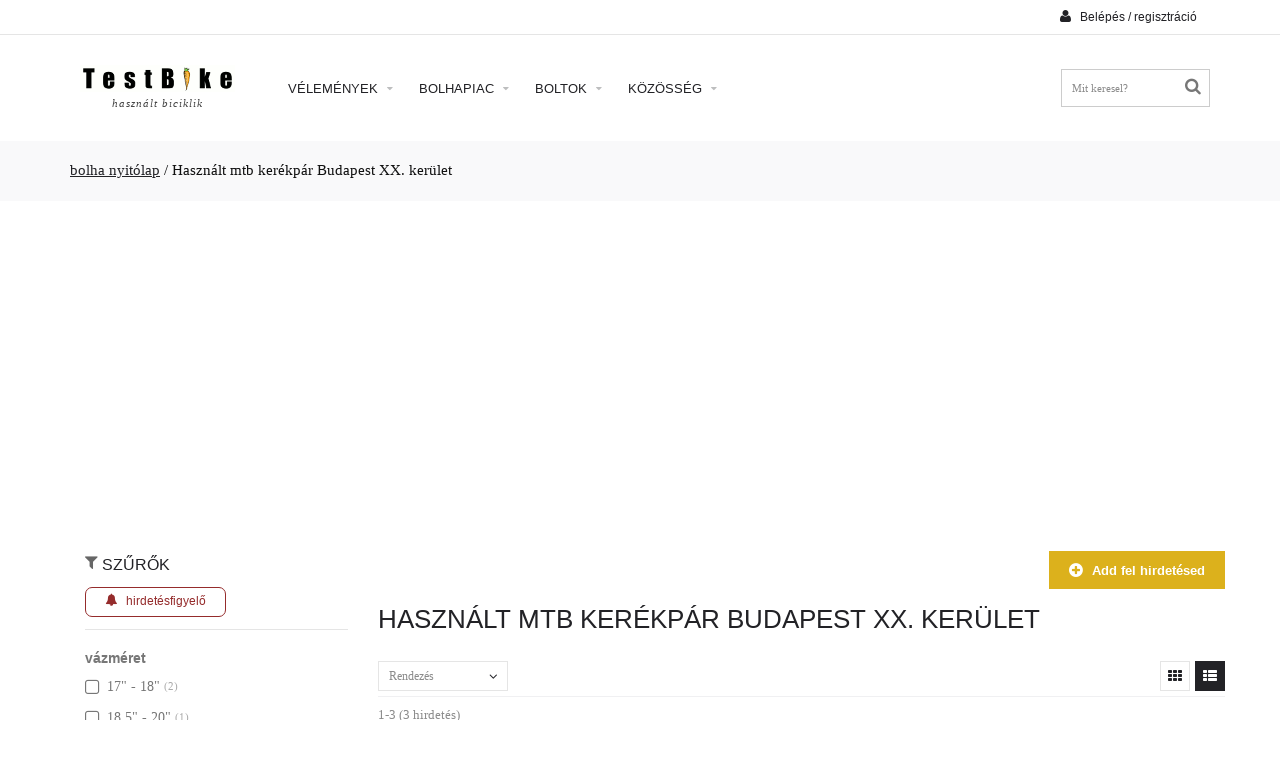

--- FILE ---
content_type: text/html; charset=UTF-8
request_url: https://bolha.testbike.hu/mtb/budapest-xx-
body_size: 12141
content:
<!doctype html>
<html lang="hu">
	<head>
        <meta name="description" content="🚴 Érdekel a használt mtb kerékpár Budapest XX. kerület? Itt biztos találsz megfelelőt a rengeteg apróhirdetés között! Kattints!" />
<link rel="stylesheet" type="text/css" href="https://static.testbike.hu/assets/40ce4029/listview/styles.css" />
<link rel="stylesheet" type="text/css" href="https://static.testbike.hu/assets/b235f408/pager.css" />
<link rel="stylesheet" type="text/css" href="https://static.testbike.hu/assets/def0462/jui/css/smoothness/jquery-ui.css" />
<script type="text/javascript" src="https://www.googletagmanager.com/gtag/js?id=G-8PPH9ZCK0G" async="async"></script>
<script type="text/javascript">
/*<![CDATA[*/
  window.dataLayer = window.dataLayer || [];
  function gtag(){dataLayer.push(arguments);}
  gtag('js', new Date());

  gtag('config', 'G-8PPH9ZCK0G');
/*]]>*/
</script>
<title>Használt mtb kerékpár Budapest XX. kerület</title>
        <meta http-equiv="Content-Type" content="text/html; charset=UTF-8" />
        <meta name="language" content="hu" />
		<meta name="viewport" content="initial-scale=1.0, maximum-scale=1.0, user-scalable=no">

                    <link rel="stylesheet" type="text/css" media="all" href="https://static.testbike.hu/css/../theme/css/bootstrap_reset_theme_config_style.min.css?14">
                <link rel="stylesheet" href="https://static.testbike.hu/theme/css/font-awesome.min.css">

<!--	[if lte IE 10]>
			<link rel="stylesheet" type="text/css" media="screen" href="https://static.testbike.hu/theme/css/ie.css">
			<link rel="stylesheet" type="text/css" media="screen" href="https://static.testbike.hu/theme/plugins/jackbox/css/jackbox-ie9.css">
		<![endif]-->
	</head>
	<body onload="initFavCls()"><script type="text/javascript">
/*<![CDATA[*/
function initFavCls() {
    for (i = 0; i < userFavoriteCls.length; i++) {
        $('#clfavlink_'+userFavoriteCls[i]).toggleClass("color_lightgray");
        $('#clfavlink_'+userFavoriteCls[i]).find("i").toggleClass("fa-heart").toggleClass("fa-heart-o");
    }
}
/*]]>*/
</script>


        <div class="wide_layout db_centered bg_white">
    <!--[if (lt IE 9) | IE 9]>
        <div class="bg_red" style="padding:5px 0 12px;">
        <div class="container" style="width:1170px;"><div class="row wrapper"><div class="clearfix color_white" style="padding:9px 0 0;float:left;width:80%;"><i class="fa fa-exclamation-triangle f_left m_right_10" style="font-size:25px;"></i><b>Attention! This page may not display correctly.</b> <b>You are using an outdated version of Internet Explorer. For a faster, safer browsing experience.</b></div><div class="t_align_r" style="float:left;width:20%;"><a href="http://windows.microsoft.com/en-US/internet-explorer/products/ie/home?ocid=ie6_countdown_bannercode" class="button_type_1 d_block f_right lbrown tr_all second_font fs_medium" target="_blank" style="margin-top:6px;">Update Now!</a></div></div></div></div>
    <![endif]-->
    <header role="banner" class="w_inherit">
    <!--top part-->
    <div class="header_top_part p_top_0 p_bottom_0">
        <div class="container">
            <div class="row">
                <div class="col-lg-4 col-md-4 col-sm-4 t_xs_align_c htp_offset p_xs_top_0 p_xs_bottom_0"></div>
                <div class="col-lg-4 col-md-5 col-sm-4 fs_small color_light fw_light t_xs_align_c htp_offset p_xs_top_0 p_xs_bottom_0"></div>
                <div class="col-lg-4 col-md-3 col-sm-4 t_align_r t_xs_align_c">
                    <div class="clearfix d_inline_b t_align_l">
                        <!--login-->
                        <div class="f_right relative transform3d">
                            <a href="https://www.testbike.hu/user/login"><button class="second_font color_dark type_2 m_xs_top_0" data-open-dropdown="#login"><i class="fa fa-user d_inline_m m_right_5"></i> <span class="fs_small">Belépés / regisztráció</span></button></a>
                        </div>
                    </div>
                </div>
            </div>
        </div>
    </div>
    <hr class="m_bottom_27 m_sm_bottom_10">
    <div class="header_bottom_part bg_white type_2 t_sm_align_c w_inherit">
        <div class="container">
            <div class="d_table w_full d_xs_block">
                <div class="col-lg-2 col-md-2 d_sm_block w_sm_full d_table_cell d_xs_block f_none v_align_m m_xs_bottom_15 t_align_c">
                    <!--logo-->
<a class="d_inline_b m_sm_top_5 m_sm_bottom_5 m_xs_bottom_0" href="/"><img src="https://static.testbike.hu/images/siteimages/theme/logo.png" alt="TestBike logo" /></a><div class="hidden-xs hidden-sm logotext m_top_5">használt biciklik</div>
                </div>
                <div class="col-lg-8 col-md-8 d_sm_block w_sm_full d_table_cell d_xs_block f_none v_align_m">
                    <button id="mobile_menu_button" class="vc_child d_xs_block db_xs_centered d_none m_bottom_10 m_top_15 bg_lbrown color_white tr_all"><i class="fa fa-navicon d_inline_m"></i></button>

<!--main menu-->
<nav role="navigation" class="d_xs_none t_sm_align_l d_sm_inline_b">
<ul class="main_menu relative type_2 hr_list second_font fs_medium" id="yw3">
<li class="tt_uppercase"><a onclick="return false;" href="#">Vélemények <i class="fa fa-caret-down tr_inherit d_inline_m m_left_5 m_md_left_2"></i></a>
<ul class="sub_menu bg_grey_light">
<li class="tt_uppercase"><a href="https://www.testbike.hu/velemeny">Vélemények</a></li>
<li class="tt_uppercase"><a href="https://www.testbike.hu/valaszto">Kerékpár választó</a></li>
<li class="tt_uppercase"><a href="https://www.testbike.hu/review/latestrv">Legújabb vélemények</a></li>
<li class="tt_uppercase"><a rel="nofollow" href="https://www.testbike.hu/review/latestviprv">Legújabb VIP vélemények</a></li>
<li class="tt_uppercase"><a href="https://www.testbike.hu/velemeny/latestpr">Legújabb termékek</a></li>
<li class="tt_uppercase"><a rel="nofollow" href="https://www.testbike.hu/review/stat/halloffame">Vélemény ranglista</a></li>
</ul>
</li>
<li class="tt_uppercase"><a onclick="return false;" href="#">Bolhapiac <i class="fa fa-caret-down tr_inherit d_inline_m m_left_5 m_md_left_2"></i></a>
<ul class="sub_menu bg_grey_light">
<li class="tt_uppercase"><a href="https://bolha.testbike.hu">Nyitólap</a></li>
<li class="tt_uppercase"><a href="/clList/latestCls">Legfrissebb hirdetések</a></li>
<li class="tt_uppercase"><a href="/addCl/addCl">Hirdetés feladás</a></li>
</ul>
</li>
<li class="tt_uppercase"><a onclick="return false;" href="#">Boltok <i class="fa fa-caret-down tr_inherit d_inline_m m_left_5 m_md_left_2"></i></a>
<ul class="sub_menu bg_grey_light">
<li class="tt_uppercase"><a href="https://kerekpar.info">kerékpárbolt kereső</a></li>
<li class="tt_uppercase"><a href="https://kerekpar.info/bolt">összes kerékpárbolt</a></li>
<li class="tt_uppercase"><a href="https://kerekpar.info/bolt/budapest">kerékpárbolt Budapest</a></li>
<li class="tt_uppercase"><a href="https://kerekpar.info/bolt/debrecen">kerékpárbolt Debrecen</a></li>
<li class="tt_uppercase"><a href="https://kerekpar.info/bolt/gyor">kerékpárbolt Győr</a></li>
<li class="tt_uppercase"><a href="https://kerekpar.info/bolt/miskolc">kerékpárbolt Miskolc</a></li>
<li class="tt_uppercase"><a href="https://kerekpar.info/bolt/nyiregyhaza">kerékpárbolt Nyíregyháza</a></li>
<li class="tt_uppercase"><a href="https://kerekpar.info/bolt/pecs">kerékpárbolt Pécs</a></li>
<li class="tt_uppercase"><a href="https://www.testbike.hu/review/latestplrv">legújabb vélemények</a></li>
</ul>
</li>
<li class="tt_uppercase"><a onclick="return false;" href="#">Közösség <i class="fa fa-caret-down tr_inherit d_inline_m m_left_5 m_md_left_2"></i></a>
<ul class="sub_menu bg_grey_light">
<li class="tt_uppercase"><a href="https://www.testbike.hu/index.php">Hírfolyam</a></li>
<li class="tt_uppercase"><a href="https://foto.testbike.hu">Fotók</a></li>
<li class="tt_uppercase"><a href="https://forum.testbike.hu">Fórum</a></li>
<li class="tt_uppercase"><a href="https://www.testbike.hu/team.php?p=list">Csapatok</a></li>
<li class="tt_uppercase"><a href="https://www.testbike.hu/buko.php">Történetek</a></li>
<li class="tt_uppercase"><a href="https://www.testbike.hu/kerekparos_baleset.php">Ügyvéd</a></li>
<li class="tt_uppercase"><a href="https://bicipedia.hu">Wiki</a></li>
</ul>
</li>
</ul></nav>
                </div>
                <div class="col-lg-2 col-md-2 d_sm_block w_sm_full d_table_cell d_xs_block f_none v_align_m m_xs_bottom_15 m_sm_bottom_15 m_sm_top_5">
                    <ul class="hr_list si_list list_with_focused_form shop_list f_right f_sm_none d_sm_inline_b t_sm_align_l t_xs_align_c">
                        <li class="m_xs_bottom_5">
                            <!--searchform-->
                            <form id="search" action="/" method="post">
<div class="iSearch">
    <button class="fa fa-search"></button>
<input class="w_xs_full" placeholder="Mit keresel?" style="font-size: 8pt; border: 1px solid #ccc;" id="SearchFormCl_needle" name="SearchFormCl[needle]" type="text" maxlength="100" /><input name="SearchFormCl[cid]" id="SearchFormCl_cid" type="hidden" /></div>


</form>                        </li>
                    </ul>
                </div>
            </div>
        </div>
    </div>
</header>

    <!--breadcrumbs-->
            <div class="breadcrumbs bg_grey_light_2 fs_large_0 fw_light">
            <div class="container">
                <div class="breadcrumbs">
<a href="/">bolha nyitólap</a> / <span>Használt mtb kerékpár Budapest XX. kerület</span></div>
            </div>
        </div>
    
    <!--main content-->
    <div class="page_section_offset">
        <div class="container " id="site_main_content_div">
            
<!--main content-->

<script type='text/javascript'><!--// <![CDATA[
var userFavoriteCls=[];
// ]]> --></script>

<div class="row">
    <div class="col-xs-12 t_align_c m_bottom_20" id="rekblock">
        <ins class="adsbygoogle"
     style="display:block"
     data-ad-client="ca-pub-2737063173170700"
     data-ad-slot="1463021993"
     data-ad-format="auto"
     data-full-width-responsive="true"></ins>
<script>
(adsbygoogle = window.adsbygoogle || []).push({});
</script>
    </div>
</div>

<div class="page_section_offset p_xs_top_0">
    <div class="container">
        <div class="row">
            <aside class="col-lg-3 col-md-3 col-sm-3 m_xs_bottom_30 p_top_4">
                <!--filter widget-->
                <section class="m_bottom_38 m_xs_bottom_30 filterpanel">
                    <h5 class="hidden-xs color_dark second_font fw_light m_bottom_13">
                        <i class="fa fa-filter color_darklight"></i> SZŰRŐK
                                            </h5>
                                            <div class="m_bottom_12 hidden-xs">
                            <a class="fs_14px" style="color: darkred" href="/savedSearch/addSearch?cid=mtb&amp;flt=budapest-xx-" id="yt0"><button class="button_type_1 red state_2 tr_all second_font fs_small" style="border-radius: 7px;"><i class="fa fa-bell d_inline_m m_right_9"></i>hirdetésfigyelő</button></a>                        </div>
                    
                    <button class="hidden-sm hidden-md hidden-lg button_type_2 lbrown tr_all second_font fs_medium width_100" id='filterTitle'>
                        SZŰRŐK <i class="fa fa-caret-down fa-lg" style='padding-left: 4px' id='filterbuttonarrow'></i>
                    </button>

                    <hr class="divider_bg m_bottom_20 hidden-xs">
                    <div id='filters' class="d_xs_none m_xs_top_15">
                    <div class="hidden-sm hidden-md hidden-lg">
                                                                            <div class="m_bottom_15">
                                <a class="fs_14px" style="color: darkred" href="/savedSearch/addSearch?cid=mtb&amp;flt=budapest-xx-" id="yt1">hirdetésfigyelő&nbsp;&raquo;</a>                            </div>
                        
                        <hr class="divider_bg m_bottom_20">
                    </div>
                                <div class="relative">
                        <fieldset>
                            <legend class="second_font m_bottom_10 w_full"><h3 class="fs_14px fw_bold">vázméret</h3></legend>
                            <ul class="menu"><li id="vazmeret_17-18" class="m_bottom_9  ">
                <a href="/mtb/17-18%7Cbudapest-xx-" title="17" - 18" vázméret szűrő" class="" rel="nofollow"><i class="fa fa-square-o fa-lg" style='padding-right: 7px'></i>17" - 18"</a> <span class="numDisplay">(2)</span>
    </li><li id="vazmeret_18-5-20" class="m_bottom_9  ">
                <a href="/mtb/18-5-20%7Cbudapest-xx-" title="18,5" - 20" vázméret szűrő" class="" rel="nofollow"><i class="fa fa-square-o fa-lg" style='padding-right: 7px'></i>18,5" - 20"</a> <span class="numDisplay">(1)</span>
    </li></ul>
                            <span class="close fieldset_c hidden fs_small color_light tr_all color_dark_hover fw_light">x</span>
                            <hr class="divider_light m_bottom_20  m_top_10">
                        </fieldset>
                    </div>
                                <div class="relative">
                        <fieldset>
                            <legend class="second_font m_bottom_10 w_full"><h3 class="fs_14px fw_bold">ár (Ft)</h3></legend>
                            <ul class="menu"><li id="ar-Ft_150000-alatt--" class="m_bottom_9  ">
                <a href="/mtb/150000-alatt--%7Cbudapest-xx-" title="150.000 alatt ár (Ft) szűrő" class="" rel="nofollow"><i class="fa fa-square-o fa-lg" style='padding-right: 7px'></i>150.000 alatt</a> <span class="numDisplay">(2)</span>
    </li><li id="ar-Ft_150000-250000" class="m_bottom_9  ">
                <a href="/mtb/150000-250000%7Cbudapest-xx-" title="150.000 - 250.000 ár (Ft) szűrő" class="" rel="nofollow"><i class="fa fa-square-o fa-lg" style='padding-right: 7px'></i>150.000 - 250.000</a> <span class="numDisplay">(1)</span>
    </li></ul>
                            <span class="close fieldset_c hidden fs_small color_light tr_all color_dark_hover fw_light">x</span>
                            <hr class="divider_light m_bottom_20  m_top_10">
                        </fieldset>
                    </div>
                                <div class="relative">
                        <fieldset>
                            <legend class="second_font m_bottom_10 w_full"><h3 class="fs_14px fw_bold">kerékméret</h3></legend>
                            <ul class="menu"><li id="kerekmeret_275-" class="m_bottom_9  ">
                <a href="/mtb/275-%7Cbudapest-xx-" title="27.5" kerékméret szűrő" class=""><i class="fa fa-square-o fa-lg" style='padding-right: 7px'></i>27.5"</a> <span class="numDisplay">(1)</span>
    </li><li id="kerekmeret_26-" class="m_bottom_9  ">
                <a href="/mtb/26-%7Cbudapest-xx-" title="26" kerékméret szűrő" class=""><i class="fa fa-square-o fa-lg" style='padding-right: 7px'></i>26"</a> <span class="numDisplay">(2)</span>
    </li></ul>
                            <span class="close fieldset_c hidden fs_small color_light tr_all color_dark_hover fw_light">x</span>
                            <hr class="divider_light m_bottom_20  m_top_10">
                        </fieldset>
                    </div>
                                <div class="relative">
                        <fieldset>
                            <legend class="second_font m_bottom_10 w_full"><h3 class="fs_14px fw_bold">fokozat hátul</h3></legend>
                            <ul class="menu"><li id="fokozat-hatul_9--" class="m_bottom_9  ">
                <a href="/mtb/9--%7Cbudapest-xx-" title="9 fokozat hátul szűrő" class=""><i class="fa fa-square-o fa-lg" style='padding-right: 7px'></i>9</a> <span class="numDisplay">(2)</span>
    </li><li id="fokozat-hatul_10--" class="m_bottom_9  ">
                <a href="/mtb/10--%7Cbudapest-xx-" title="10 fokozat hátul szűrő" class=""><i class="fa fa-square-o fa-lg" style='padding-right: 7px'></i>10</a> <span class="numDisplay">(1)</span>
    </li></ul>
                            <span class="close fieldset_c hidden fs_small color_light tr_all color_dark_hover fw_light">x</span>
                            <hr class="divider_light m_bottom_20  m_top_10">
                        </fieldset>
                    </div>
                                <div class="relative">
                        <fieldset>
                            <legend class="second_font m_bottom_10 w_full"><h3 class="fs_14px fw_bold">település / kerület</h3></legend>
                            <ul class="menu"><li id="telepules---kerulet_budapest-xx-" class="m_bottom_9 selected ">
                <a href="/mtb" title="Budapest XX. település / kerület szűrő" class="selected" rel="nofollow"><i class="fa fa-check-square-o fa-lg" style='padding-right: 7px'></i>Budapest XX.</a> <span class="numDisplay">(3)</span>
    </li><li id="telepules---kerulet_solymar" class="m_bottom_9  ">
                <a href="/mtb/budapest-xx-%7Csolymar" title="Solymár település / kerület szűrő" class="" rel="nofollow"><i class="fa fa-square-o fa-lg" style='padding-right: 7px'></i>Solymár</a> <span class="numDisplay">(+20)</span>
    </li><li id="telepules---kerulet_budapest-ii" class="m_bottom_9  ">
                <a href="/mtb/budapest-ii%7Cbudapest-xx-" title="Budapest II. település / kerület szűrő" class="" rel="nofollow"><i class="fa fa-square-o fa-lg" style='padding-right: 7px'></i>Budapest II.</a> <span class="numDisplay">(+13)</span>
    </li><li id="telepules---kerulet_miskolc" class="m_bottom_9  ">
                <a href="/mtb/budapest-xx-%7Cmiskolc" title="Miskolc település / kerület szűrő" class="" rel="nofollow"><i class="fa fa-square-o fa-lg" style='padding-right: 7px'></i>Miskolc</a> <span class="numDisplay">(+13)</span>
    </li><li id="telepules---kerulet_gyor" class="m_bottom_9  ">
                <a href="/mtb/budapest-xx-%7Cgyor" title="Győr település / kerület szűrő" class="" rel="nofollow"><i class="fa fa-square-o fa-lg" style='padding-right: 7px'></i>Győr</a> <span class="numDisplay">(+12)</span>
    </li><li id="telepules---kerulet_budapest-iii" class="m_bottom_9  ">
                <a href="/mtb/budapest-iii%7Cbudapest-xx-" title="Budapest III. település / kerület szűrő" class="" rel="nofollow"><i class="fa fa-square-o fa-lg" style='padding-right: 7px'></i>Budapest III.</a> <span class="numDisplay">(+11)</span>
    </li><li id="telepules---kerulet_veszprem" class="m_bottom_9  ">
                <a href="/mtb/budapest-xx-%7Cveszprem" title="Veszprém település / kerület szűrő" class="" rel="nofollow"><i class="fa fa-square-o fa-lg" style='padding-right: 7px'></i>Veszprém</a> <span class="numDisplay">(+9)</span>
    </li><li id="telepules---kerulet_szekesfehervar" class="m_bottom_9   lihidden">
                <a href="/mtb/budapest-xx-%7Cszekesfehervar" title="Székesfehérvár település / kerület szűrő" class="" rel="nofollow"><i class="fa fa-square-o fa-lg" style='padding-right: 7px'></i>Székesfehérvár</a> <span class="numDisplay">(+9)</span>
    </li><li id="telepules---kerulet_nagykanizsa" class="m_bottom_9   lihidden">
                <a href="/mtb/budapest-xx-%7Cnagykanizsa" title="Nagykanizsa település / kerület szűrő" class="" rel="nofollow"><i class="fa fa-square-o fa-lg" style='padding-right: 7px'></i>Nagykanizsa</a> <span class="numDisplay">(+9)</span>
    </li><li id="telepules---kerulet_kisvarda" class="m_bottom_9   lihidden">
                <a href="/mtb/budapest-xx-%7Ckisvarda" title="Kisvárda település / kerület szűrő" class="" rel="nofollow"><i class="fa fa-square-o fa-lg" style='padding-right: 7px'></i>Kisvárda</a> <span class="numDisplay">(+8)</span>
    </li><li id="telepules---kerulet_budapest-xii" class="m_bottom_9   lihidden">
                <a href="/mtb/budapest-xii%7Cbudapest-xx-" title="Budapest XII. település / kerület szűrő" class="" rel="nofollow"><i class="fa fa-square-o fa-lg" style='padding-right: 7px'></i>Budapest XII.</a> <span class="numDisplay">(+8)</span>
    </li><li id="telepules---kerulet_zsambek" class="m_bottom_9   lihidden">
                <a href="/mtb/budapest-xx-%7Czsambek" title="Zsámbék település / kerület szűrő" class="" rel="nofollow"><i class="fa fa-square-o fa-lg" style='padding-right: 7px'></i>Zsámbék</a> <span class="numDisplay">(+8)</span>
    </li><li id="telepules---kerulet_debrecen" class="m_bottom_9   lihidden">
                <a href="/mtb/budapest-xx-%7Cdebrecen" title="Debrecen település / kerület szűrő" class="" rel="nofollow"><i class="fa fa-square-o fa-lg" style='padding-right: 7px'></i>Debrecen</a> <span class="numDisplay">(+7)</span>
    </li><li id="telepules---kerulet_budapest-xv" class="m_bottom_9   lihidden">
                <a href="/mtb/budapest-xv%7Cbudapest-xx-" title="Budapest XV. település / kerület szűrő" class="" rel="nofollow"><i class="fa fa-square-o fa-lg" style='padding-right: 7px'></i>Budapest XV.</a> <span class="numDisplay">(+7)</span>
    </li><li id="telepules---kerulet_pecs" class="m_bottom_9   lihidden">
                <a href="/mtb/budapest-xx-%7Cpecs" title="Pécs település / kerület szűrő" class="" rel="nofollow"><i class="fa fa-square-o fa-lg" style='padding-right: 7px'></i>Pécs</a> <span class="numDisplay">(+7)</span>
    </li><li id="telepules---kerulet_sopron" class="m_bottom_9   lihidden">
                <a href="/mtb/budapest-xx-%7Csopron" title="Sopron település / kerület szűrő" class="" rel="nofollow"><i class="fa fa-square-o fa-lg" style='padding-right: 7px'></i>Sopron</a> <span class="numDisplay">(+6)</span>
    </li><li id="telepules---kerulet_budapest-xiii" class="m_bottom_9   lihidden">
                <a href="/mtb/budapest-xiii%7Cbudapest-xx-" title="Budapest XIII. település / kerület szűrő" class="" rel="nofollow"><i class="fa fa-square-o fa-lg" style='padding-right: 7px'></i>Budapest XIII.</a> <span class="numDisplay">(+6)</span>
    </li><li id="telepules---kerulet_kaposvar" class="m_bottom_9   lihidden">
                <a href="/mtb/budapest-xx-%7Ckaposvar" title="Kaposvár település / kerület szűrő" class="" rel="nofollow"><i class="fa fa-square-o fa-lg" style='padding-right: 7px'></i>Kaposvár</a> <span class="numDisplay">(+6)</span>
    </li><li id="telepules---kerulet_kapolnasnyek" class="m_bottom_9   lihidden">
                <a href="/mtb/budapest-xx-%7Ckapolnasnyek" title="Kápolnásnyék település / kerület szűrő" class="" rel="nofollow"><i class="fa fa-square-o fa-lg" style='padding-right: 7px'></i>Kápolnásnyék</a> <span class="numDisplay">(+6)</span>
    </li><li id="telepules---kerulet_budapest-iv" class="m_bottom_9   lihidden">
                <a href="/mtb/budapest-iv%7Cbudapest-xx-" title="Budapest IV. település / kerület szűrő" class="" rel="nofollow"><i class="fa fa-square-o fa-lg" style='padding-right: 7px'></i>Budapest IV.</a> <span class="numDisplay">(+6)</span>
    </li><li id="telepules---kerulet_nyiregyhaza" class="m_bottom_9   lihidden">
                <a href="/mtb/budapest-xx-%7Cnyiregyhaza" title="Nyíregyháza település / kerület szűrő" class="" rel="nofollow"><i class="fa fa-square-o fa-lg" style='padding-right: 7px'></i>Nyíregyháza</a> <span class="numDisplay">(+6)</span>
    </li><li id="telepules---kerulet_kecskemet" class="m_bottom_9   lihidden">
                <a href="/mtb/budapest-xx-%7Ckecskemet" title="Kecskemét település / kerület szűrő" class="" rel="nofollow"><i class="fa fa-square-o fa-lg" style='padding-right: 7px'></i>Kecskemét</a> <span class="numDisplay">(+5)</span>
    </li><li id="telepules---kerulet_eger" class="m_bottom_9   lihidden">
                <a href="/mtb/budapest-xx-%7Ceger" title="Eger település / kerület szűrő" class="" rel="nofollow"><i class="fa fa-square-o fa-lg" style='padding-right: 7px'></i>Eger</a> <span class="numDisplay">(+5)</span>
    </li><li id="telepules---kerulet_erd" class="m_bottom_9   lihidden">
                <a href="/mtb/budapest-xx-%7Cerd" title="Érd település / kerület szűrő" class="" rel="nofollow"><i class="fa fa-square-o fa-lg" style='padding-right: 7px'></i>Érd</a> <span class="numDisplay">(+5)</span>
    </li><li id="telepules---kerulet_budapest-xxii" class="m_bottom_9   lihidden">
                <a href="/mtb/budapest-xx-%7Cbudapest-xxii" title="Budapest XXII. település / kerület szűrő" class="" rel="nofollow"><i class="fa fa-square-o fa-lg" style='padding-right: 7px'></i>Budapest XXII.</a> <span class="numDisplay">(+5)</span>
    </li><li id="telepules---kerulet_budapest-xix-" class="m_bottom_9   lihidden">
                <a href="/mtb/budapest-xix-%7Cbudapest-xx-" title="Budapest XIX. település / kerület szűrő" class="" rel="nofollow"><i class="fa fa-square-o fa-lg" style='padding-right: 7px'></i>Budapest XIX.</a> <span class="numDisplay">(+5)</span>
    </li><li id="telepules---kerulet_budapest-xiv" class="m_bottom_9   lihidden">
                <a href="/mtb/budapest-xiv%7Cbudapest-xx-" title="Budapest XIV. település / kerület szűrő" class="" rel="nofollow"><i class="fa fa-square-o fa-lg" style='padding-right: 7px'></i>Budapest XIV.</a> <span class="numDisplay">(+5)</span>
    </li><li id="telepules---kerulet_budapest-xi" class="m_bottom_9   lihidden">
                <a href="/mtb/budapest-xi%7Cbudapest-xx-" title="Budapest XI. település / kerület szűrő" class="" rel="nofollow"><i class="fa fa-square-o fa-lg" style='padding-right: 7px'></i>Budapest XI.</a> <span class="numDisplay">(+5)</span>
    </li><li id="telepules---kerulet_szeged" class="m_bottom_9   lihidden">
                <a href="/mtb/budapest-xx-%7Cszeged" title="Szeged település / kerület szűrő" class="" rel="nofollow"><i class="fa fa-square-o fa-lg" style='padding-right: 7px'></i>Szeged</a> <span class="numDisplay">(+4)</span>
    </li><li id="telepules---kerulet_budapest-xviii" class="m_bottom_9   lihidden">
                <a href="/mtb/budapest-xviii%7Cbudapest-xx-" title="Budapest XVIII. település / kerület szűrő" class="" rel="nofollow"><i class="fa fa-square-o fa-lg" style='padding-right: 7px'></i>Budapest XVIII.</a> <span class="numDisplay">(+4)</span>
    </li><li id="telepules---kerulet_budapest-xvii" class="m_bottom_9   lihidden">
                <a href="/mtb/budapest-xvii%7Cbudapest-xx-" title="Budapest XVII. település / kerület szűrő" class="" rel="nofollow"><i class="fa fa-square-o fa-lg" style='padding-right: 7px'></i>Budapest XVII.</a> <span class="numDisplay">(+4)</span>
    </li><li id="telepules---kerulet_zalaegerszeg" class="m_bottom_9   lihidden">
                <a href="/mtb/budapest-xx-%7Czalaegerszeg" title="Zalaegerszeg település / kerület szűrő" class="" rel="nofollow"><i class="fa fa-square-o fa-lg" style='padding-right: 7px'></i>Zalaegerszeg</a> <span class="numDisplay">(+4)</span>
    </li><li id="telepules---kerulet_budaors" class="m_bottom_9   lihidden">
                <a href="/mtb/budaors%7Cbudapest-xx-" title="Budaörs település / kerület szűrő" class="" rel="nofollow"><i class="fa fa-square-o fa-lg" style='padding-right: 7px'></i>Budaörs</a> <span class="numDisplay">(+4)</span>
    </li><li id="telepules---kerulet_varpalota" class="m_bottom_9   lihidden">
                <a href="/mtb/budapest-xx-%7Cvarpalota" title="Várpalota település / kerület szűrő" class="" rel="nofollow"><i class="fa fa-square-o fa-lg" style='padding-right: 7px'></i>Várpalota</a> <span class="numDisplay">(+4)</span>
    </li><li id="telepules---kerulet_budapest-x-" class="m_bottom_9   lihidden">
                <a href="/mtb/budapest-x-%7Cbudapest-xx-" title="Budapest X. település / kerület szűrő" class="" rel="nofollow"><i class="fa fa-square-o fa-lg" style='padding-right: 7px'></i>Budapest X.</a> <span class="numDisplay">(+4)</span>
    </li><li id="telepules---kerulet_szolnok" class="m_bottom_9   lihidden">
                <a href="/mtb/budapest-xx-%7Cszolnok" title="Szolnok település / kerület szűrő" class="" rel="nofollow"><i class="fa fa-square-o fa-lg" style='padding-right: 7px'></i>Szolnok</a> <span class="numDisplay">(+4)</span>
    </li><li id="telepules---kerulet_szekszard" class="m_bottom_9   lihidden">
                <a href="/mtb/budapest-xx-%7Cszekszard" title="Szekszárd település / kerület szűrő" class="" rel="nofollow"><i class="fa fa-square-o fa-lg" style='padding-right: 7px'></i>Szekszárd</a> <span class="numDisplay">(+4)</span>
    </li><li id="telepules---kerulet_siofok" class="m_bottom_9   lihidden">
                <a href="/mtb/budapest-xx-%7Csiofok" title="Siófok település / kerület szűrő" class="" rel="nofollow"><i class="fa fa-square-o fa-lg" style='padding-right: 7px'></i>Siófok</a> <span class="numDisplay">(+4)</span>
    </li><li id="telepules---kerulet_ajka" class="m_bottom_9   lihidden">
                <a href="/mtb/ajka%7Cbudapest-xx-" title="Ajka település / kerület szűrő" class="" rel="nofollow"><i class="fa fa-square-o fa-lg" style='padding-right: 7px'></i>Ajka</a> <span class="numDisplay">(+4)</span>
    </li><li id="telepules---kerulet_tatabanya" class="m_bottom_9   lihidden">
                <a href="/mtb/budapest-xx-%7Ctatabanya" title="Tatabánya település / kerület szűrő" class="" rel="nofollow"><i class="fa fa-square-o fa-lg" style='padding-right: 7px'></i>Tatabánya</a> <span class="numDisplay">(+3)</span>
    </li><li id="telepules---kerulet_hodmezovasarhely" class="m_bottom_9   lihidden">
                <a href="/mtb/budapest-xx-%7Chodmezovasarhely" title="Hódmezővásárhely település / kerület szűrő" class="" rel="nofollow"><i class="fa fa-square-o fa-lg" style='padding-right: 7px'></i>Hódmezővásárhely</a> <span class="numDisplay">(+3)</span>
    </li><li id="telepules---kerulet_csomor" class="m_bottom_9   lihidden">
                <a href="/mtb/budapest-xx-%7Ccsomor" title="Csömör település / kerület szűrő" class="" rel="nofollow"><i class="fa fa-square-o fa-lg" style='padding-right: 7px'></i>Csömör</a> <span class="numDisplay">(+3)</span>
    </li><li id="telepules---kerulet_ozd" class="m_bottom_9   lihidden">
                <a href="/mtb/budapest-xx-%7Cozd" title="Ózd település / kerület szűrő" class="" rel="nofollow"><i class="fa fa-square-o fa-lg" style='padding-right: 7px'></i>Ózd</a> <span class="numDisplay">(+3)</span>
    </li><li id="telepules---kerulet_papa" class="m_bottom_9   lihidden">
                <a href="/mtb/budapest-xx-%7Cpapa" title="Pápa település / kerület szűrő" class="" rel="nofollow"><i class="fa fa-square-o fa-lg" style='padding-right: 7px'></i>Pápa</a> <span class="numDisplay">(+3)</span>
    </li><li id="telepules---kerulet_godollo" class="m_bottom_9   lihidden">
                <a href="/mtb/budapest-xx-%7Cgodollo" title="Gödöllő település / kerület szűrő" class="" rel="nofollow"><i class="fa fa-square-o fa-lg" style='padding-right: 7px'></i>Gödöllő</a> <span class="numDisplay">(+3)</span>
    </li><li id="telepules---kerulet_balatonfured" class="m_bottom_9   lihidden">
                <a href="/mtb/balatonfured%7Cbudapest-xx-" title="Balatonfüred település / kerület szűrő" class="" rel="nofollow"><i class="fa fa-square-o fa-lg" style='padding-right: 7px'></i>Balatonfüred</a> <span class="numDisplay">(+3)</span>
    </li><li id="telepules---kerulet_budapest-viii-" class="m_bottom_9   lihidden">
                <a href="/mtb/budapest-viii-%7Cbudapest-xx-" title="Budapest VIII. település / kerület szűrő" class="" rel="nofollow"><i class="fa fa-square-o fa-lg" style='padding-right: 7px'></i>Budapest VIII.</a> <span class="numDisplay">(+3)</span>
    </li><li id="telepules---kerulet_budapest-xvi" class="m_bottom_9   lihidden">
                <a href="/mtb/budapest-xvi%7Cbudapest-xx-" title="Budapest XVI. település / kerület szűrő" class="" rel="nofollow"><i class="fa fa-square-o fa-lg" style='padding-right: 7px'></i>Budapest XVI.</a> <span class="numDisplay">(+3)</span>
    </li><li id="telepules---kerulet_budapest-ix" class="m_bottom_9   lihidden">
                <a href="/mtb/budapest-ix%7Cbudapest-xx-" title="Budapest IX. település / kerület szűrő" class="" rel="nofollow"><i class="fa fa-square-o fa-lg" style='padding-right: 7px'></i>Budapest IX.</a> <span class="numDisplay">(+3)</span>
    </li><li id="telepules---kerulet_baja" class="m_bottom_9   lihidden">
                <a href="/mtb/baja%7Cbudapest-xx-" title="Baja település / kerület szűrő" class="" rel="nofollow"><i class="fa fa-square-o fa-lg" style='padding-right: 7px'></i>Baja</a> <span class="numDisplay">(+2)</span>
    </li><li id="telepules---kerulet_kismaros" class="m_bottom_9   lihidden">
                <a href="/mtb/budapest-xx-%7Ckismaros" title="Kismaros település / kerület szűrő" class="" rel="nofollow"><i class="fa fa-square-o fa-lg" style='padding-right: 7px'></i>Kismaros</a> <span class="numDisplay">(+2)</span>
    </li><li id="telepules---kerulet_mosonmagyarovar" class="m_bottom_9   lihidden">
                <a href="/mtb/budapest-xx-%7Cmosonmagyarovar" title="Mosonmagyaróvár település / kerület szűrő" class="" rel="nofollow"><i class="fa fa-square-o fa-lg" style='padding-right: 7px'></i>Mosonmagyaróvár</a> <span class="numDisplay">(+2)</span>
    </li><li id="telepules---kerulet_apatvarasd" class="m_bottom_9   lihidden">
                <a href="/mtb/apatvarasd%7Cbudapest-xx-" title="Apátvarasd település / kerület szűrő" class="" rel="nofollow"><i class="fa fa-square-o fa-lg" style='padding-right: 7px'></i>Apátvarasd</a> <span class="numDisplay">(+2)</span>
    </li><li id="telepules---kerulet_pilisvorosvar" class="m_bottom_9   lihidden">
                <a href="/mtb/budapest-xx-%7Cpilisvorosvar" title="Pilisvörösvár település / kerület szűrő" class="" rel="nofollow"><i class="fa fa-square-o fa-lg" style='padding-right: 7px'></i>Pilisvörösvár</a> <span class="numDisplay">(+2)</span>
    </li><li id="telepules---kerulet_budapest-xxi" class="m_bottom_9   lihidden">
                <a href="/mtb/budapest-xx-%7Cbudapest-xxi" title="Budapest XXI. település / kerület szűrő" class="" rel="nofollow"><i class="fa fa-square-o fa-lg" style='padding-right: 7px'></i>Budapest XXI.</a> <span class="numDisplay">(+2)</span>
    </li><li id="telepules---kerulet_tahitotfalu" class="m_bottom_9   lihidden">
                <a href="/mtb/budapest-xx-%7Ctahitotfalu" title="Tahitótfalu település / kerület szűrő" class="" rel="nofollow"><i class="fa fa-square-o fa-lg" style='padding-right: 7px'></i>Tahitótfalu</a> <span class="numDisplay">(+2)</span>
    </li><li id="telepules---kerulet_tata" class="m_bottom_9   lihidden">
                <a href="/mtb/budapest-xx-%7Ctata" title="Tata település / kerület szűrő" class="" rel="nofollow"><i class="fa fa-square-o fa-lg" style='padding-right: 7px'></i>Tata</a> <span class="numDisplay">(+2)</span>
    </li><li id="telepules---kerulet_lorinci" class="m_bottom_9   lihidden">
                <a href="/mtb/budapest-xx-%7Clorinci" title="Lőrinci település / kerület szűrő" class="" rel="nofollow"><i class="fa fa-square-o fa-lg" style='padding-right: 7px'></i>Lőrinci</a> <span class="numDisplay">(+2)</span>
    </li><li id="telepules---kerulet_nagykovacsi" class="m_bottom_9   lihidden">
                <a href="/mtb/budapest-xx-%7Cnagykovacsi" title="Nagykovácsi település / kerület szűrő" class="" rel="nofollow"><i class="fa fa-square-o fa-lg" style='padding-right: 7px'></i>Nagykovácsi</a> <span class="numDisplay">(+2)</span>
    </li><li id="telepules---kerulet_hatvan" class="m_bottom_9   lihidden">
                <a href="/mtb/budapest-xx-%7Chatvan" title="Hatvan település / kerület szűrő" class="" rel="nofollow"><i class="fa fa-square-o fa-lg" style='padding-right: 7px'></i>Hatvan</a> <span class="numDisplay">(+2)</span>
    </li><li id="telepules---kerulet_hajduszoboszlo" class="m_bottom_9   lihidden">
                <a href="/mtb/budapest-xx-%7Chajduszoboszlo" title="Hajdúszoboszló település / kerület szűrő" class="" rel="nofollow"><i class="fa fa-square-o fa-lg" style='padding-right: 7px'></i>Hajdúszoboszló</a> <span class="numDisplay">(+2)</span>
    </li><li id="telepules---kerulet_gyorujbarat" class="m_bottom_9   lihidden">
                <a href="/mtb/budapest-xx-%7Cgyorujbarat" title="Győrújbarát település / kerület szűrő" class="" rel="nofollow"><i class="fa fa-square-o fa-lg" style='padding-right: 7px'></i>Győrújbarát</a> <span class="numDisplay">(+2)</span>
    </li><li id="telepules---kerulet_abasar" class="m_bottom_9   lihidden">
                <a href="/mtb/abasar%7Cbudapest-xx-" title="Abasár település / kerület szűrő" class="" rel="nofollow"><i class="fa fa-square-o fa-lg" style='padding-right: 7px'></i>Abasár</a> <span class="numDisplay">(+2)</span>
    </li><li id="telepules---kerulet_salgotarjan" class="m_bottom_9   lihidden">
                <a href="/mtb/budapest-xx-%7Csalgotarjan" title="Salgótarján település / kerület szűrő" class="" rel="nofollow"><i class="fa fa-square-o fa-lg" style='padding-right: 7px'></i>Salgótarján</a> <span class="numDisplay">(+2)</span>
    </li><li id="telepules---kerulet_god" class="m_bottom_9   lihidden">
                <a href="/mtb/budapest-xx-%7Cgod" title="Göd település / kerület szűrő" class="" rel="nofollow"><i class="fa fa-square-o fa-lg" style='padding-right: 7px'></i>Göd</a> <span class="numDisplay">(+2)</span>
    </li><li id="telepules---kerulet_balatonalmadi" class="m_bottom_9   lihidden">
                <a href="/mtb/balatonalmadi%7Cbudapest-xx-" title="Balatonalmádi település / kerület szűrő" class="" rel="nofollow"><i class="fa fa-square-o fa-lg" style='padding-right: 7px'></i>Balatonalmádi</a> <span class="numDisplay">(+2)</span>
    </li><li id="telepules---kerulet_dabas" class="m_bottom_9   lihidden">
                <a href="/mtb/budapest-xx-%7Cdabas" title="Dabas település / kerület szűrő" class="" rel="nofollow"><i class="fa fa-square-o fa-lg" style='padding-right: 7px'></i>Dabas</a> <span class="numDisplay">(+2)</span>
    </li><li id="telepules---kerulet_cegled" class="m_bottom_9   lihidden">
                <a href="/mtb/budapest-xx-%7Ccegled" title="Cegléd település / kerület szűrő" class="" rel="nofollow"><i class="fa fa-square-o fa-lg" style='padding-right: 7px'></i>Cegléd</a> <span class="numDisplay">(+2)</span>
    </li><li id="telepules---kerulet_biatorbagy" class="m_bottom_9   lihidden">
                <a href="/mtb/biatorbagy%7Cbudapest-xx-" title="Biatorbágy település / kerület szűrő" class="" rel="nofollow"><i class="fa fa-square-o fa-lg" style='padding-right: 7px'></i>Biatorbágy</a> <span class="numDisplay">(+2)</span>
    </li><li id="telepules---kerulet_vac" class="m_bottom_9   lihidden">
                <a href="/mtb/budapest-xx-%7Cvac" title="Vác település / kerület szűrő" class="" rel="nofollow"><i class="fa fa-square-o fa-lg" style='padding-right: 7px'></i>Vác</a> <span class="numDisplay">(+2)</span>
    </li><li id="telepules---kerulet_budapest-vii" class="m_bottom_9   lihidden">
                <a href="/mtb/budapest-vii%7Cbudapest-xx-" title="Budapest VII. település / kerület szűrő" class="" rel="nofollow"><i class="fa fa-square-o fa-lg" style='padding-right: 7px'></i>Budapest VII.</a> <span class="numDisplay">(+2)</span>
    </li><li id="telepules---kerulet_vecses" class="m_bottom_9   lihidden">
                <a href="/mtb/budapest-xx-%7Cvecses" title="Vecsés település / kerület szűrő" class="" rel="nofollow"><i class="fa fa-square-o fa-lg" style='padding-right: 7px'></i>Vecsés</a> <span class="numDisplay">(+2)</span>
    </li><li id="telepules---kerulet_veresegyhaz" class="m_bottom_9   lihidden">
                <a href="/mtb/budapest-xx-%7Cveresegyhaz" title="Veresegyház település / kerület szűrő" class="" rel="nofollow"><i class="fa fa-square-o fa-lg" style='padding-right: 7px'></i>Veresegyház</a> <span class="numDisplay">(+2)</span>
    </li><li id="telepules---kerulet_dunaharaszti" class="m_bottom_9   lihidden">
                <a href="/mtb/budapest-xx-%7Cdunaharaszti" title="Dunaharaszti település / kerület szűrő" class="" rel="nofollow"><i class="fa fa-square-o fa-lg" style='padding-right: 7px'></i>Dunaharaszti</a> <span class="numDisplay">(+2)</span>
    </li><li id="telepules---kerulet_dedestapolcsany" class="m_bottom_9   lihidden">
                <a href="/mtb/budapest-xx-%7Cdedestapolcsany" title="Dédestapolcsány település / kerület szűrő" class="" rel="nofollow"><i class="fa fa-square-o fa-lg" style='padding-right: 7px'></i>Dédestapolcsány</a> <span class="numDisplay">(+2)</span>
    </li><li id="telepules---kerulet_otteveny" class="m_bottom_9   lihidden">
                <a href="/mtb/budapest-xx-%7Cotteveny" title="Öttevény település / kerület szűrő" class="" rel="nofollow"><i class="fa fa-square-o fa-lg" style='padding-right: 7px'></i>Öttevény</a> <span class="numDisplay">(+2)</span>
    </li><li id="telepules---kerulet_budapest-v" class="m_bottom_9   lihidden">
                <a href="/mtb/budapest-v%7Cbudapest-xx-" title="Budapest V. település / kerület szűrő" class="" rel="nofollow"><i class="fa fa-square-o fa-lg" style='padding-right: 7px'></i>Budapest V.</a> <span class="numDisplay">(+2)</span>
    </li><li id="telepules---kerulet_szany" class="m_bottom_9   lihidden">
                <a href="/mtb/budapest-xx-%7Cszany" title="Szany település / kerület szűrő" class="" rel="nofollow"><i class="fa fa-square-o fa-lg" style='padding-right: 7px'></i>Szany</a> <span class="numDisplay">(+1)</span>
    </li><li id="telepules---kerulet_soly" class="m_bottom_9   lihidden">
                <a href="/mtb/budapest-xx-%7Csoly" title="Sóly település / kerület szűrő" class="" rel="nofollow"><i class="fa fa-square-o fa-lg" style='padding-right: 7px'></i>Sóly</a> <span class="numDisplay">(+1)</span>
    </li><li id="telepules---kerulet_budapest-i" class="m_bottom_9   lihidden">
                <a href="/mtb/budapest-i%7Cbudapest-xx-" title="Budapest I. település / kerület szűrő" class="" rel="nofollow"><i class="fa fa-square-o fa-lg" style='padding-right: 7px'></i>Budapest I.</a> <span class="numDisplay">(+1)</span>
    </li><li id="telepules---kerulet_sarvar" class="m_bottom_9   lihidden">
                <a href="/mtb/budapest-xx-%7Csarvar" title="Sárvár település / kerület szűrő" class="" rel="nofollow"><i class="fa fa-square-o fa-lg" style='padding-right: 7px'></i>Sárvár</a> <span class="numDisplay">(+1)</span>
    </li><li id="telepules---kerulet_balatonboglar" class="m_bottom_9   lihidden">
                <a href="/mtb/balatonboglar%7Cbudapest-xx-" title="Balatonboglár település / kerület szűrő" class="" rel="nofollow"><i class="fa fa-square-o fa-lg" style='padding-right: 7px'></i>Balatonboglár</a> <span class="numDisplay">(+1)</span>
    </li><li id="telepules---kerulet_rozsaszentmarton" class="m_bottom_9   lihidden">
                <a href="/mtb/budapest-xx-%7Crozsaszentmarton" title="Rózsaszentmárton település / kerület szűrő" class="" rel="nofollow"><i class="fa fa-square-o fa-lg" style='padding-right: 7px'></i>Rózsaszentmárton</a> <span class="numDisplay">(+1)</span>
    </li><li id="telepules---kerulet_regoly" class="m_bottom_9   lihidden">
                <a href="/mtb/budapest-xx-%7Cregoly" title="Regöly település / kerület szűrő" class="" rel="nofollow"><i class="fa fa-square-o fa-lg" style='padding-right: 7px'></i>Regöly</a> <span class="numDisplay">(+1)</span>
    </li><li id="telepules---kerulet_remeteszolos" class="m_bottom_9   lihidden">
                <a href="/mtb/budapest-xx-%7Cremeteszolos" title="Remeteszőlős település / kerület szűrő" class="" rel="nofollow"><i class="fa fa-square-o fa-lg" style='padding-right: 7px'></i>Remeteszőlős</a> <span class="numDisplay">(+1)</span>
    </li><li id="telepules---kerulet_sarszentagota" class="m_bottom_9   lihidden">
                <a href="/mtb/budapest-xx-%7Csarszentagota" title="Sárszentágota település / kerület szűrő" class="" rel="nofollow"><i class="fa fa-square-o fa-lg" style='padding-right: 7px'></i>Sárszentágota</a> <span class="numDisplay">(+1)</span>
    </li><li id="telepules---kerulet_budakalasz" class="m_bottom_9   lihidden">
                <a href="/mtb/budakalasz%7Cbudapest-xx-" title="Budakalász település / kerület szűrő" class="" rel="nofollow"><i class="fa fa-square-o fa-lg" style='padding-right: 7px'></i>Budakalász</a> <span class="numDisplay">(+1)</span>
    </li><li id="telepules---kerulet_sajogalgoc" class="m_bottom_9   lihidden">
                <a href="/mtb/budapest-xx-%7Csajogalgoc" title="Sajógalgóc település / kerület szűrő" class="" rel="nofollow"><i class="fa fa-square-o fa-lg" style='padding-right: 7px'></i>Sajógalgóc</a> <span class="numDisplay">(+1)</span>
    </li><li id="telepules---kerulet_szaszberek" class="m_bottom_9   lihidden">
                <a href="/mtb/budapest-xx-%7Cszaszberek" title="Szászberek település / kerület szűrő" class="" rel="nofollow"><i class="fa fa-square-o fa-lg" style='padding-right: 7px'></i>Szászberek</a> <span class="numDisplay">(+1)</span>
    </li><li id="telepules---kerulet_cserhathalap" class="m_bottom_9   lihidden">
                <a href="/mtb/budapest-xx-%7Ccserhathalap" title="Cserháthaláp település / kerület szűrő" class="" rel="nofollow"><i class="fa fa-square-o fa-lg" style='padding-right: 7px'></i>Cserháthaláp</a> <span class="numDisplay">(+1)</span>
    </li><li id="telepules---kerulet_budajeno" class="m_bottom_9   lihidden">
                <a href="/mtb/budajeno%7Cbudapest-xx-" title="Budajenő település / kerület szűrő" class="" rel="nofollow"><i class="fa fa-square-o fa-lg" style='padding-right: 7px'></i>Budajenő</a> <span class="numDisplay">(+1)</span>
    </li><li id="telepules---kerulet_tat" class="m_bottom_9   lihidden">
                <a href="/mtb/budapest-xx-%7Ctat" title="Tát település / kerület szűrő" class="" rel="nofollow"><i class="fa fa-square-o fa-lg" style='padding-right: 7px'></i>Tát</a> <span class="numDisplay">(+1)</span>
    </li><li id="telepules---kerulet_zagyvaszanto" class="m_bottom_9   lihidden">
                <a href="/mtb/budapest-xx-%7Czagyvaszanto" title="Zagyvaszántó település / kerület szűrő" class="" rel="nofollow"><i class="fa fa-square-o fa-lg" style='padding-right: 7px'></i>Zagyvaszántó</a> <span class="numDisplay">(+1)</span>
    </li><li id="telepules---kerulet_vertesszolos" class="m_bottom_9   lihidden">
                <a href="/mtb/budapest-xx-%7Cvertesszolos" title="Vértesszőlős település / kerület szűrő" class="" rel="nofollow"><i class="fa fa-square-o fa-lg" style='padding-right: 7px'></i>Vértesszőlős</a> <span class="numDisplay">(+1)</span>
    </li><li id="telepules---kerulet_biharkeresztes" class="m_bottom_9   lihidden">
                <a href="/mtb/biharkeresztes%7Cbudapest-xx-" title="Biharkeresztes település / kerület szűrő" class="" rel="nofollow"><i class="fa fa-square-o fa-lg" style='padding-right: 7px'></i>Biharkeresztes</a> <span class="numDisplay">(+1)</span>
    </li><li id="telepules---kerulet_velence" class="m_bottom_9   lihidden">
                <a href="/mtb/budapest-xx-%7Cvelence" title="Velence település / kerület szűrő" class="" rel="nofollow"><i class="fa fa-square-o fa-lg" style='padding-right: 7px'></i>Velence</a> <span class="numDisplay">(+1)</span>
    </li><li id="telepules---kerulet_bogad" class="m_bottom_9   lihidden">
                <a href="/mtb/bogad%7Cbudapest-xx-" title="Bogád település / kerület szűrő" class="" rel="nofollow"><i class="fa fa-square-o fa-lg" style='padding-right: 7px'></i>Bogád</a> <span class="numDisplay">(+1)</span>
    </li><li id="telepules---kerulet_urom" class="m_bottom_9   lihidden">
                <a href="/mtb/budapest-xx-%7Curom" title="Üröm település / kerület szűrő" class="" rel="nofollow"><i class="fa fa-square-o fa-lg" style='padding-right: 7px'></i>Üröm</a> <span class="numDisplay">(+1)</span>
    </li><li id="telepules---kerulet_ujhartyan" class="m_bottom_9   lihidden">
                <a href="/mtb/budapest-xx-%7Cujhartyan" title="Újhartyán település / kerület szűrő" class="" rel="nofollow"><i class="fa fa-square-o fa-lg" style='padding-right: 7px'></i>Újhartyán</a> <span class="numDisplay">(+1)</span>
    </li><li id="telepules---kerulet_tortel" class="m_bottom_9   lihidden">
                <a href="/mtb/budapest-xx-%7Ctortel" title="Törtel település / kerület szűrő" class="" rel="nofollow"><i class="fa fa-square-o fa-lg" style='padding-right: 7px'></i>Törtel</a> <span class="numDisplay">(+1)</span>
    </li><li id="telepules---kerulet_tiszasuly" class="m_bottom_9   lihidden">
                <a href="/mtb/budapest-xx-%7Ctiszasuly" title="Tiszasüly település / kerület szűrő" class="" rel="nofollow"><i class="fa fa-square-o fa-lg" style='padding-right: 7px'></i>Tiszasüly</a> <span class="numDisplay">(+1)</span>
    </li><li id="telepules---kerulet_tapszentmiklos" class="m_bottom_9   lihidden">
                <a href="/mtb/budapest-xx-%7Ctapszentmiklos" title="Tápszentmiklós település / kerület szűrő" class="" rel="nofollow"><i class="fa fa-square-o fa-lg" style='padding-right: 7px'></i>Tápszentmiklós</a> <span class="numDisplay">(+1)</span>
    </li><li id="telepules---kerulet_szentendre" class="m_bottom_9   lihidden">
                <a href="/mtb/budapest-xx-%7Cszentendre" title="Szentendre település / kerület szűrő" class="" rel="nofollow"><i class="fa fa-square-o fa-lg" style='padding-right: 7px'></i>Szentendre</a> <span class="numDisplay">(+1)</span>
    </li><li id="telepules---kerulet_bonyhad" class="m_bottom_9   lihidden">
                <a href="/mtb/bonyhad%7Cbudapest-xx-" title="Bonyhád település / kerület szűrő" class="" rel="nofollow"><i class="fa fa-square-o fa-lg" style='padding-right: 7px'></i>Bonyhád</a> <span class="numDisplay">(+1)</span>
    </li><li id="telepules---kerulet_szod" class="m_bottom_9   lihidden">
                <a href="/mtb/budapest-xx-%7Cszod" title="Sződ település / kerület szűrő" class="" rel="nofollow"><i class="fa fa-square-o fa-lg" style='padding-right: 7px'></i>Sződ</a> <span class="numDisplay">(+1)</span>
    </li><li id="telepules---kerulet_szombathely" class="m_bottom_9   lihidden">
                <a href="/mtb/budapest-xx-%7Cszombathely" title="Szombathely település / kerület szűrő" class="" rel="nofollow"><i class="fa fa-square-o fa-lg" style='padding-right: 7px'></i>Szombathely</a> <span class="numDisplay">(+1)</span>
    </li><li id="telepules---kerulet_boly" class="m_bottom_9   lihidden">
                <a href="/mtb/boly%7Cbudapest-xx-" title="Bóly település / kerület szűrő" class="" rel="nofollow"><i class="fa fa-square-o fa-lg" style='padding-right: 7px'></i>Bóly</a> <span class="numDisplay">(+1)</span>
    </li><li id="telepules---kerulet_szokolya" class="m_bottom_9   lihidden">
                <a href="/mtb/budapest-xx-%7Cszokolya" title="Szokolya település / kerület szűrő" class="" rel="nofollow"><i class="fa fa-square-o fa-lg" style='padding-right: 7px'></i>Szokolya</a> <span class="numDisplay">(+1)</span>
    </li><li id="telepules---kerulet_szigetszentmiklos" class="m_bottom_9   lihidden">
                <a href="/mtb/budapest-xx-%7Cszigetszentmiklos" title="Szigetszentmiklós település / kerület szűrő" class="" rel="nofollow"><i class="fa fa-square-o fa-lg" style='padding-right: 7px'></i>Szigetszentmiklós</a> <span class="numDisplay">(+1)</span>
    </li><li id="telepules---kerulet_szigethalom" class="m_bottom_9   lihidden">
                <a href="/mtb/budapest-xx-%7Cszigethalom" title="Szigethalom település / kerület szűrő" class="" rel="nofollow"><i class="fa fa-square-o fa-lg" style='padding-right: 7px'></i>Szigethalom</a> <span class="numDisplay">(+1)</span>
    </li><li id="telepules---kerulet_algyo" class="m_bottom_9   lihidden">
                <a href="/mtb/algyo%7Cbudapest-xx-" title="Algyő település / kerület szűrő" class="" rel="nofollow"><i class="fa fa-square-o fa-lg" style='padding-right: 7px'></i>Algyő</a> <span class="numDisplay">(+1)</span>
    </li><li id="telepules---kerulet_szecseny" class="m_bottom_9   lihidden">
                <a href="/mtb/budapest-xx-%7Cszecseny" title="Szécsény település / kerület szűrő" class="" rel="nofollow"><i class="fa fa-square-o fa-lg" style='padding-right: 7px'></i>Szécsény</a> <span class="numDisplay">(+1)</span>
    </li><li id="telepules---kerulet_rakamaz" class="m_bottom_9   lihidden">
                <a href="/mtb/budapest-xx-%7Crakamaz" title="Rakamaz település / kerület szűrő" class="" rel="nofollow"><i class="fa fa-square-o fa-lg" style='padding-right: 7px'></i>Rakamaz</a> <span class="numDisplay">(+1)</span>
    </li><li id="telepules---kerulet_nagyszekely" class="m_bottom_9   lihidden">
                <a href="/mtb/budapest-xx-%7Cnagyszekely" title="Nagyszékely település / kerület szűrő" class="" rel="nofollow"><i class="fa fa-square-o fa-lg" style='padding-right: 7px'></i>Nagyszékely</a> <span class="numDisplay">(+1)</span>
    </li><li id="telepules---kerulet_piliscsaba" class="m_bottom_9   lihidden">
                <a href="/mtb/budapest-xx-%7Cpiliscsaba" title="Piliscsaba település / kerület szűrő" class="" rel="nofollow"><i class="fa fa-square-o fa-lg" style='padding-right: 7px'></i>Piliscsaba</a> <span class="numDisplay">(+1)</span>
    </li><li id="telepules---kerulet_gardony" class="m_bottom_9   lihidden">
                <a href="/mtb/budapest-xx-%7Cgardony" title="Gárdony település / kerület szűrő" class="" rel="nofollow"><i class="fa fa-square-o fa-lg" style='padding-right: 7px'></i>Gárdony</a> <span class="numDisplay">(+1)</span>
    </li><li id="telepules---kerulet_balassagyarmat" class="m_bottom_9   lihidden">
                <a href="/mtb/balassagyarmat%7Cbudapest-xx-" title="Balassagyarmat település / kerület szűrő" class="" rel="nofollow"><i class="fa fa-square-o fa-lg" style='padding-right: 7px'></i>Balassagyarmat</a> <span class="numDisplay">(+1)</span>
    </li><li id="telepules---kerulet_kalocsa" class="m_bottom_9   lihidden">
                <a href="/mtb/budapest-xx-%7Ckalocsa" title="Kalocsa település / kerület szűrő" class="" rel="nofollow"><i class="fa fa-square-o fa-lg" style='padding-right: 7px'></i>Kalocsa</a> <span class="numDisplay">(+1)</span>
    </li><li id="telepules---kerulet_jaszkiser" class="m_bottom_9   lihidden">
                <a href="/mtb/budapest-xx-%7Cjaszkiser" title="Jászkisér település / kerület szűrő" class="" rel="nofollow"><i class="fa fa-square-o fa-lg" style='padding-right: 7px'></i>Jászkisér</a> <span class="numDisplay">(+1)</span>
    </li><li id="telepules---kerulet_hosszuheteny" class="m_bottom_9   lihidden">
                <a href="/mtb/budapest-xx-%7Chosszuheteny" title="Hosszúhetény település / kerület szűrő" class="" rel="nofollow"><i class="fa fa-square-o fa-lg" style='padding-right: 7px'></i>Hosszúhetény</a> <span class="numDisplay">(+1)</span>
    </li><li id="telepules---kerulet_bakonybel" class="m_bottom_9   lihidden">
                <a href="/mtb/bakonybel%7Cbudapest-xx-" title="Bakonybél település / kerület szűrő" class="" rel="nofollow"><i class="fa fa-square-o fa-lg" style='padding-right: 7px'></i>Bakonybél</a> <span class="numDisplay">(+1)</span>
    </li><li id="telepules---kerulet_gyongyos" class="m_bottom_9   lihidden">
                <a href="/mtb/budapest-xx-%7Cgyongyos" title="Gyöngyös település / kerület szűrő" class="" rel="nofollow"><i class="fa fa-square-o fa-lg" style='padding-right: 7px'></i>Gyöngyös</a> <span class="numDisplay">(+1)</span>
    </li><li id="telepules---kerulet_gyomro" class="m_bottom_9   lihidden">
                <a href="/mtb/budapest-xx-%7Cgyomro" title="Gyömrő település / kerület szűrő" class="" rel="nofollow"><i class="fa fa-square-o fa-lg" style='padding-right: 7px'></i>Gyömrő</a> <span class="numDisplay">(+1)</span>
    </li><li id="telepules---kerulet_gyal" class="m_bottom_9   lihidden">
                <a href="/mtb/budapest-xx-%7Cgyal" title="Gyál település / kerület szűrő" class="" rel="nofollow"><i class="fa fa-square-o fa-lg" style='padding-right: 7px'></i>Gyál</a> <span class="numDisplay">(+1)</span>
    </li><li id="telepules---kerulet_fokto" class="m_bottom_9   lihidden">
                <a href="/mtb/budapest-xx-%7Cfokto" title="Foktő település / kerület szűrő" class="" rel="nofollow"><i class="fa fa-square-o fa-lg" style='padding-right: 7px'></i>Foktő</a> <span class="numDisplay">(+1)</span>
    </li><li id="telepules---kerulet_kerekharaszt" class="m_bottom_9   lihidden">
                <a href="/mtb/budapest-xx-%7Ckerekharaszt" title="Kerekharaszt település / kerület szűrő" class="" rel="nofollow"><i class="fa fa-square-o fa-lg" style='padding-right: 7px'></i>Kerekharaszt</a> <span class="numDisplay">(+1)</span>
    </li><li id="telepules---kerulet_bugac" class="m_bottom_9   lihidden">
                <a href="/mtb/budapest-xx-%7Cbugac" title="Bugac település / kerület szűrő" class="" rel="nofollow"><i class="fa fa-square-o fa-lg" style='padding-right: 7px'></i>Bugac</a> <span class="numDisplay">(+1)</span>
    </li><li id="telepules---kerulet_esztergom" class="m_bottom_9   lihidden">
                <a href="/mtb/budapest-xx-%7Cesztergom" title="Esztergom település / kerület szűrő" class="" rel="nofollow"><i class="fa fa-square-o fa-lg" style='padding-right: 7px'></i>Esztergom</a> <span class="numDisplay">(+1)</span>
    </li><li id="telepules---kerulet_bukkszenterzsebet" class="m_bottom_9   lihidden">
                <a href="/mtb/budapest-xx-%7Cbukkszenterzsebet" title="Bükkszenterzsébet település / kerület szűrő" class="" rel="nofollow"><i class="fa fa-square-o fa-lg" style='padding-right: 7px'></i>Bükkszenterzsébet</a> <span class="numDisplay">(+1)</span>
    </li><li id="telepules---kerulet_dunaujvaros" class="m_bottom_9   lihidden">
                <a href="/mtb/budapest-xx-%7Cdunaujvaros" title="Dunaújváros település / kerület szűrő" class="" rel="nofollow"><i class="fa fa-square-o fa-lg" style='padding-right: 7px'></i>Dunaújváros</a> <span class="numDisplay">(+1)</span>
    </li><li id="telepules---kerulet_dunakeszi" class="m_bottom_9   lihidden">
                <a href="/mtb/budapest-xx-%7Cdunakeszi" title="Dunakeszi település / kerület szűrő" class="" rel="nofollow"><i class="fa fa-square-o fa-lg" style='padding-right: 7px'></i>Dunakeszi</a> <span class="numDisplay">(+1)</span>
    </li><li id="telepules---kerulet_dunafoldvar" class="m_bottom_9   lihidden">
                <a href="/mtb/budapest-xx-%7Cdunafoldvar" title="Dunaföldvár település / kerület szűrő" class="" rel="nofollow"><i class="fa fa-square-o fa-lg" style='padding-right: 7px'></i>Dunaföldvár</a> <span class="numDisplay">(+1)</span>
    </li><li id="telepules---kerulet_dorog" class="m_bottom_9   lihidden">
                <a href="/mtb/budapest-xx-%7Cdorog" title="Dorog település / kerület szűrő" class="" rel="nofollow"><i class="fa fa-square-o fa-lg" style='padding-right: 7px'></i>Dorog</a> <span class="numDisplay">(+1)</span>
    </li><li id="telepules---kerulet_doboz" class="m_bottom_9   lihidden">
                <a href="/mtb/budapest-xx-%7Cdoboz" title="Doboz település / kerület szűrő" class="" rel="nofollow"><i class="fa fa-square-o fa-lg" style='padding-right: 7px'></i>Doboz</a> <span class="numDisplay">(+1)</span>
    </li><li id="telepules---kerulet_deszk" class="m_bottom_9   lihidden">
                <a href="/mtb/budapest-xx-%7Cdeszk" title="Deszk település / kerület szűrő" class="" rel="nofollow"><i class="fa fa-square-o fa-lg" style='padding-right: 7px'></i>Deszk</a> <span class="numDisplay">(+1)</span>
    </li><li id="telepules---kerulet_kazincbarcika" class="m_bottom_9   lihidden">
                <a href="/mtb/budapest-xx-%7Ckazincbarcika" title="Kazincbarcika település / kerület szűrő" class="" rel="nofollow"><i class="fa fa-square-o fa-lg" style='padding-right: 7px'></i>Kazincbarcika</a> <span class="numDisplay">(+1)</span>
    </li><li id="telepules---kerulet_kerepes" class="m_bottom_9   lihidden">
                <a href="/mtb/budapest-xx-%7Ckerepes" title="Kerepes település / kerület szűrő" class="" rel="nofollow"><i class="fa fa-square-o fa-lg" style='padding-right: 7px'></i>Kerepes</a> <span class="numDisplay">(+1)</span>
    </li><li id="telepules---kerulet_pilis" class="m_bottom_9   lihidden">
                <a href="/mtb/budapest-xx-%7Cpilis" title="Pilis település / kerület szűrő" class="" rel="nofollow"><i class="fa fa-square-o fa-lg" style='padding-right: 7px'></i>Pilis</a> <span class="numDisplay">(+1)</span>
    </li><li id="telepules---kerulet_mor" class="m_bottom_9   lihidden">
                <a href="/mtb/budapest-xx-%7Cmor" title="Mór település / kerület szűrő" class="" rel="nofollow"><i class="fa fa-square-o fa-lg" style='padding-right: 7px'></i>Mór</a> <span class="numDisplay">(+1)</span>
    </li><li id="telepules---kerulet_oreglak" class="m_bottom_9   lihidden">
                <a href="/mtb/budapest-xx-%7Coreglak" title="Öreglak település / kerület szűrő" class="" rel="nofollow"><i class="fa fa-square-o fa-lg" style='padding-right: 7px'></i>Öreglak</a> <span class="numDisplay">(+1)</span>
    </li><li id="telepules---kerulet_nyul" class="m_bottom_9   lihidden">
                <a href="/mtb/budapest-xx-%7Cnyul" title="Nyúl település / kerület szűrő" class="" rel="nofollow"><i class="fa fa-square-o fa-lg" style='padding-right: 7px'></i>Nyúl</a> <span class="numDisplay">(+1)</span>
    </li><li id="telepules---kerulet_nyekladhaza" class="m_bottom_9   lihidden">
                <a href="/mtb/budapest-xx-%7Cnyekladhaza" title="Nyékládháza település / kerület szűrő" class="" rel="nofollow"><i class="fa fa-square-o fa-lg" style='padding-right: 7px'></i>Nyékládháza</a> <span class="numDisplay">(+1)</span>
    </li><li id="telepules---kerulet_nagytarcsa" class="m_bottom_9   lihidden">
                <a href="/mtb/budapest-xx-%7Cnagytarcsa" title="Nagytarcsa település / kerület szűrő" class="" rel="nofollow"><i class="fa fa-square-o fa-lg" style='padding-right: 7px'></i>Nagytarcsa</a> <span class="numDisplay">(+1)</span>
    </li><li id="telepules---kerulet_csapi" class="m_bottom_9   lihidden">
                <a href="/mtb/budapest-xx-%7Ccsapi" title="Csapi település / kerület szűrő" class="" rel="nofollow"><i class="fa fa-square-o fa-lg" style='padding-right: 7px'></i>Csapi</a> <span class="numDisplay">(+1)</span>
    </li><li id="telepules---kerulet_nagymaros" class="m_bottom_9   lihidden">
                <a href="/mtb/budapest-xx-%7Cnagymaros" title="Nagymaros település / kerület szűrő" class="" rel="nofollow"><i class="fa fa-square-o fa-lg" style='padding-right: 7px'></i>Nagymaros</a> <span class="numDisplay">(+1)</span>
    </li><li id="telepules---kerulet_aszod" class="m_bottom_9   lihidden">
                <a href="/mtb/aszod%7Cbudapest-xx-" title="Aszód település / kerület szűrő" class="" rel="nofollow"><i class="fa fa-square-o fa-lg" style='padding-right: 7px'></i>Aszód</a> <span class="numDisplay">(+1)</span>
    </li><li id="telepules---kerulet_morahalom" class="m_bottom_9   lihidden">
                <a href="/mtb/budapest-xx-%7Cmorahalom" title="Mórahalom település / kerület szűrő" class="" rel="nofollow"><i class="fa fa-square-o fa-lg" style='padding-right: 7px'></i>Mórahalom</a> <span class="numDisplay">(+1)</span>
    </li><li id="telepules---kerulet_monor" class="m_bottom_9   lihidden">
                <a href="/mtb/budapest-xx-%7Cmonor" title="Monor település / kerület szűrő" class="" rel="nofollow"><i class="fa fa-square-o fa-lg" style='padding-right: 7px'></i>Monor</a> <span class="numDisplay">(+1)</span>
    </li><li id="telepules---kerulet_keszthely" class="m_bottom_9   lihidden">
                <a href="/mtb/budapest-xx-%7Ckeszthely" title="Keszthely település / kerület szűrő" class="" rel="nofollow"><i class="fa fa-square-o fa-lg" style='padding-right: 7px'></i>Keszthely</a> <span class="numDisplay">(+1)</span>
    </li><li id="telepules---kerulet_attala" class="m_bottom_9   lihidden">
                <a href="/mtb/attala%7Cbudapest-xx-" title="Attala település / kerület szűrő" class="" rel="nofollow"><i class="fa fa-square-o fa-lg" style='padding-right: 7px'></i>Attala</a> <span class="numDisplay">(+1)</span>
    </li><li id="telepules---kerulet_maglod" class="m_bottom_9   lihidden">
                <a href="/mtb/budapest-xx-%7Cmaglod" title="Maglód település / kerület szűrő" class="" rel="nofollow"><i class="fa fa-square-o fa-lg" style='padding-right: 7px'></i>Maglód</a> <span class="numDisplay">(+1)</span>
    </li><li id="telepules---kerulet_lenti" class="m_bottom_9   lihidden">
                <a href="/mtb/budapest-xx-%7Clenti" title="Lenti település / kerület szűrő" class="" rel="nofollow"><i class="fa fa-square-o fa-lg" style='padding-right: 7px'></i>Lenti</a> <span class="numDisplay">(+1)</span>
    </li><li id="telepules---kerulet_kovagotottos" class="m_bottom_9   lihidden">
                <a href="/mtb/budapest-xx-%7Ckovagotottos" title="Kővágótöttös település / kerület szűrő" class="" rel="nofollow"><i class="fa fa-square-o fa-lg" style='padding-right: 7px'></i>Kővágótöttös</a> <span class="numDisplay">(+1)</span>
    </li><li id="telepules---kerulet_kozarmisleny" class="m_bottom_9   lihidden">
                <a href="/mtb/budapest-xx-%7Ckozarmisleny" title="Kozármisleny település / kerület szűrő" class="" rel="nofollow"><i class="fa fa-square-o fa-lg" style='padding-right: 7px'></i>Kozármisleny</a> <span class="numDisplay">(+1)</span>
    </li><li id="telepules---kerulet_komlo" class="m_bottom_9   lihidden">
                <a href="/mtb/budapest-xx-%7Ckomlo" title="Komló település / kerület szűrő" class="" rel="nofollow"><i class="fa fa-square-o fa-lg" style='padding-right: 7px'></i>Komló</a> <span class="numDisplay">(+1)</span>
    </li><li id="telepules---kerulet_komarom" class="m_bottom_9   lihidden">
                <a href="/mtb/budapest-xx-%7Ckomarom" title="Komárom település / kerület szűrő" class="" rel="nofollow"><i class="fa fa-square-o fa-lg" style='padding-right: 7px'></i>Komárom</a> <span class="numDisplay">(+1)</span>
    </li><li id="telepules---kerulet_balatonlelle" class="m_bottom_9   lihidden">
                <a href="/mtb/balatonlelle%7Cbudapest-xx-" title="Balatonlelle település / kerület szűrő" class="" rel="nofollow"><i class="fa fa-square-o fa-lg" style='padding-right: 7px'></i>Balatonlelle</a> <span class="numDisplay">(+1)</span>
    </li><li id="telepules---kerulet_kiskunlachaza" class="m_bottom_9   lihidden">
                <a href="/mtb/budapest-xx-%7Ckiskunlachaza" title="Kiskunlacháza település / kerület szűrő" class="" rel="nofollow"><i class="fa fa-square-o fa-lg" style='padding-right: 7px'></i>Kiskunlacháza</a> <span class="numDisplay">(+1)</span>
    </li><li id="telepules---kerulet_kistokaj" class="m_bottom_9   lihidden">
                <a href="/mtb/budapest-xx-%7Ckistokaj" title="Kistokaj település / kerület szűrő" class="" rel="nofollow"><i class="fa fa-square-o fa-lg" style='padding-right: 7px'></i>Kistokaj</a> <span class="numDisplay">(+1)</span>
    </li><li class="last"><span><a class="see_more" onclick="expandFilter(this); return false;" href="javascript:void();">összes település / kerület<i class="fa fa-caret-down fa-lg" style='padding-left: 7px'></i></a></span></li></ul>
                            <span class="close fieldset_c hidden fs_small color_light tr_all color_dark_hover fw_light">x</span>
                            <hr class="divider_light m_bottom_20  m_top_10">
                        </fieldset>
                    </div>
                                </div>
                </section>
            </aside>
            <main class="col-lg-9 col-md-9 col-sm-9 m_bottom_30 m_xs_bottom_10">
                
                <div class="t_align_r m_bottom_15 t_xs_align_c">
                    <a title="Hirdetésfeladás" href="/addCl/addCl?cid=mtb"><button class="button_type_2 lbrown tr_all second_font fs_medium fw_bold"><i class="fa fa-plus-circle d_inline_m m_right_9"></i>Add fel hirdetésed</button></a>                </div>

                <h1 class="fw_light second_font color_dark tt_uppercase m_bottom_27">Használt mtb kerékpár Budapest XX. kerület</h1>
<div id="catlist" class="list-view">
    <div class="d_table w_full m_bottom_5">
        <div class="col-lg-6 col-md-6 col-sm-6 d_xs_block v_align_m d_table_cell f_none fs_medium color_light fw_light m_xs_bottom_5">
            <div class="styled_select relative d_inline_m m_right_2"><div class="select_title type_3 fs_medium fw_light color_light relative d_none tr_all">Rendezés</div><select>
<option value='/mtb/budapest-xx-?p=1&amp;s=creation'>Dátum</option>
<option value='/mtb/budapest-xx-?p=1&amp;s=cheap'>Olcsók</option>
<option value='/mtb/budapest-xx-?p=1&amp;s=expensive.d'>Drágák</option>
</select><ul class="options_list d_none tr_all hidden bg_grey_light_2"></ul></div>
        </div>
        <div class="col-lg-6 col-md-6 col-sm-6 d_xs_block v_align_m d_table_cell f_none t_align_r t_xs_align_l p_xs_left_0">
            <div class="clearfix d_inline_m">
                <button data-isotope-layout="grid" data-isotope-container="#can_change_layout" class="button_type_4 f_left grey state_2 m_right_5 tr_all second_font tt_uppercase vc_child black_hover"><i class="fa fa-th m_top_0 d_inline_m"></i></button>
                <button data-isotope-layout="list" data-isotope-container="#can_change_layout" class="button_type_4 f_left grey state_2 tr_all second_font tt_uppercase vc_child black_hover black_button_active"><i class="fa fa-th-list m_top_0 d_inline_m"></i></button>
            </div>
        </div>
    </div>
    <hr class="divider_light m_bottom_5">
    <!--isotope-->
    <div class="d_table w_full m_bottom_15">
        <div class="col-lg-6 col-md-6 col-sm-6 d_xs_block v_align_m d_table_cell f_none fs_medium color_light fw_light m_xs_bottom_5">
            <div class="d_inline_m m_right_17">1-3 (3 hirdetés)</div>
        </div>
        <div class="col-lg-6 col-md-6 col-sm-6 d_xs_block v_align_m d_table_cell f_none t_align_r t_xs_align_l p_xs_left_0">
            <!--pagination-->
            <nav class="d_inline_b">
                
            </nav>
        </div>
    </div>
    <div id="can_change_layout" class="category_isotope_container three_columns wrapper m_bottom_10 m_xs_bottom_0" data-isotope-options='{
        "itemSelector": ".category_isotope_item",
        "layoutMode": "fitRows"
    }'>
    
<div class="category_isotope_item list_view_type">
    <figure class="product_item type_2 c_image_container relative frame_container t_sm_align_c r_image_container qv_container">
        <!--image & buttons & label-->
        <div class="relative">
            <div class="d_block">
                                <a title="Eladó egyedi építésű Ghost 26&quot; mountain bike." href="/apro/elado-egyedi-epitesu-ghost-26-mountain-bike-546424"><img preid="546424" class="c_image_1 tr_all lazyLoadImg" src="https://static.testbike.hu/images/classifieds/elado-egyedi-epitesu-ghost-26-mountain-bike-TN.192.jpg" alt="Eladó egyedi építésű Ghost 26&quot; mountain bike." /></a>            </div>
        </div>
        <figcaption class="bg_white relative p_bottom_0">
            <div class="row">
                <div class="col-lg-12 col-md-12 m_bottom_9">
                    <a id="tnpic_546424" title="Eladó egyedi építésű Ghost 26&quot; mountain bike." class="notlinedlink fw_bold scheme_color second_font sc_hover d_xs_block" href="/apro/elado-egyedi-epitesu-ghost-26-mountain-bike-546424">Használt Eladó egyedi építésű Ghost 26&quot; mountain bike.</a>                    <p class="d_none m_top_5 m_bottom_20 m_xs_bottom_10 color_grey specsnippet color_darklight">
                        mtb                    </p>
                    <div class="m_top_5 fs_large m_xs_bottom_5 m_bottom_65 m_sm_bottom_15">
                        <span class="f_left m_right_10">130&nbsp;000&nbsp;Ft</span>
                                                    <span class="f_left orig-price">140&nbsp;000&nbsp;Ft</span>
                                                <div class="clear"></div>
                    </div>

                    <p class="d_none color_grey specsnippet f_left">
                        <span class="d_block fw_bold color_light">
                                                            Budapest &raquo; Budapest XX.                                                    </span>
                        <span class="d_block color_darklight">
                                                            2 hónapja                                                    </span>
                    </p>
                    <p class="d_none f_right p_top_5">
                        <a href="#" class="color_lightgray clfavlink" style="font-size: 16pt" id="clfavlink_546424" title="Kedvencek"><i class="fa fa-heart-o"></i></a>
                    </p>
                    <div class="clear"></div>

                    <hr class="d_none divider_light m_top_10">
                </div>
            </div>
            <button class="d_none">
            </button>
        </figcaption>
    </figure>
</div>

<div class="category_isotope_item list_view_type">
    <figure class="product_item type_2 c_image_container relative frame_container t_sm_align_c r_image_container qv_container">
        <!--image & buttons & label-->
        <div class="relative">
            <div class="d_block">
                                <a title="Eladó Neuzer Mistral női mtb bicikli kerékpár" href="/apro/elado-neuzer-mistral-noi-mtb-bicikli-kerekpar-546248"><img preid="546248" class="c_image_1 tr_all lazyLoadImg" src="https://static.testbike.hu/images/classifieds/elado-neuzer-mistral-noi-mtb-bicikli-kerekpar-TN.832.jpg" alt="Eladó Neuzer Mistral női mtb bicikli kerékpár" /></a>            </div>
        </div>
        <figcaption class="bg_white relative p_bottom_0">
            <div class="row">
                <div class="col-lg-12 col-md-12 m_bottom_9">
                    <a id="tnpic_546248" title="Eladó Neuzer Mistral női mtb bicikli kerékpár" class="notlinedlink fw_bold scheme_color second_font sc_hover d_xs_block" href="/apro/elado-neuzer-mistral-noi-mtb-bicikli-kerekpar-546248">Használt Eladó Neuzer Mistral női mtb bicikli kerékpár</a>                    <p class="d_none m_top_5 m_bottom_20 m_xs_bottom_10 color_grey specsnippet color_darklight">
                        mtb                    </p>
                    <div class="m_top_5 fs_large m_xs_bottom_5 m_bottom_65 m_sm_bottom_15">
                        <span class="f_left m_right_10">85&nbsp;000&nbsp;Ft</span>
                                                    <span class="f_left orig-price">90&nbsp;000&nbsp;Ft</span>
                                                <div class="clear"></div>
                    </div>

                    <p class="d_none color_grey specsnippet f_left">
                        <span class="d_block fw_bold color_light">
                                                            Budapest &raquo; Budapest XX.                                                    </span>
                        <span class="d_block color_darklight">
                                                            2 hónapja                                                    </span>
                    </p>
                    <p class="d_none f_right p_top_5">
                        <a href="#" class="color_lightgray clfavlink" style="font-size: 16pt" id="clfavlink_546248" title="Kedvencek"><i class="fa fa-heart-o"></i></a>
                    </p>
                    <div class="clear"></div>

                    <hr class="d_none divider_light m_top_10">
                </div>
            </div>
            <button class="d_none">
            </button>
        </figcaption>
    </figure>
</div>
<div class="category_isotope_item list_view_type">
    <figure class="product_item type_2 c_image_container relative frame_container t_sm_align_c r_image_container qv_container">
        <!--image & buttons & label-->
        <div class="relative">
            <div class="d_block">
            </div>
        </div>
        <figcaption class="bg_white relative p_bottom_0">
            <div class="row">
                <div class="col-lg-12 col-md-12 m_bottom_9">
                                        <ins class="adsbygoogle"
                         style="display:block"
                         data-ad-format="fluid"
                         data-ad-layout-key="-cd+b9-35-l6+1dw"
                         data-ad-client="ca-pub-2737063173170700"
                         data-ad-slot="4044357847"></ins>
                    <script>
                         (adsbygoogle = window.adsbygoogle || []).push({});
                    </script>
                    <div class="clear"></div>
                    <hr class="d_none divider_light m_top_10">
                </div>
            </div>
            <button class="d_none">
            </button>
        </figcaption>
    </figure>
</div>

<div class="category_isotope_item list_view_type">
    <figure class="product_item type_2 c_image_container relative frame_container t_sm_align_c r_image_container qv_container">
        <!--image & buttons & label-->
        <div class="relative">
            <div class="d_block">
                                <a title="Használt KTM Ultra Cross Comfort eladó" href="/apro/hasznalt-ktm-ultra-cross-comfort-elado-516063"><img preid="516063" class="c_image_1 tr_all lazyLoadImg" src="https://static.testbike.hu/images/classifieds/hasznalt-ktm-ultra-cross-comfort-elado-TN.23.jpg" alt="Használt KTM Ultra Cross Comfort eladó" /></a>            </div>
        </div>
        <figcaption class="bg_white relative p_bottom_0">
            <div class="row">
                <div class="col-lg-12 col-md-12 m_bottom_9">
                    <a id="tnpic_516063" title="Használt KTM Ultra Cross Comfort eladó" class="notlinedlink fw_bold scheme_color second_font sc_hover d_xs_block" href="/apro/hasznalt-ktm-ultra-cross-comfort-elado-516063">Használt KTM Ultra Cross Comfort eladó</a>                    <p class="d_none m_top_5 m_bottom_20 m_xs_bottom_10 color_grey specsnippet color_darklight">
                        mtb                    </p>
                    <div class="m_top_5 fs_large m_xs_bottom_5 m_bottom_65 m_sm_bottom_15">
                        <span class="f_left m_right_10">225&nbsp;000&nbsp;Ft</span>
                                                    <span class="f_left orig-price">250&nbsp;000&nbsp;Ft</span>
                                                <div class="clear"></div>
                    </div>

                    <p class="d_none color_grey specsnippet f_left">
                        <span class="d_block fw_bold color_light">
                                                            Budapest &raquo; Budapest XX.                                                    </span>
                        <span class="d_block color_darklight">
                                                            14 hónapja                                                    </span>
                    </p>
                    <p class="d_none f_right p_top_5">
                        <a href="#" class="color_lightgray clfavlink" style="font-size: 16pt" id="clfavlink_516063" title="Kedvencek"><i class="fa fa-heart-o"></i></a>
                    </p>
                    <div class="clear"></div>

                    <hr class="d_none divider_light m_top_10">
                </div>
            </div>
            <button class="d_none">
            </button>
        </figcaption>
    </figure>
</div>

    </div>
    <div class="d_table w_full m_bottom_15">
        <div class="col-lg-6 col-md-6 col-sm-6 d_xs_block v_align_m d_table_cell f_none fs_medium color_light fw_light m_xs_bottom_5 p_xs_top_10">
        </div>
        <div class="col-lg-6 col-md-6 col-sm-6 d_xs_block v_align_m d_table_cell f_none t_align_r t_xs_align_l p_xs_left_0">
            <!--pagination-->
            <nav class="d_inline_b">
                
            </nav>
        </div>
    </div><div class="keys" style="display:none" title="/mtb/budapest-xx-"><span>546424</span><span>546248</span><span>516063</span></div>
</div>            </main>
        </div>
    </div>
</div>


            <div class="m_top_20">
                <!-- testbike footer fölött -->
                <ins class="adsbygoogle"
                     style="display:block"
                     data-ad-client="ca-pub-2737063173170700"
                     data-ad-slot="8052910833"
                     data-ad-format="auto"
                     data-full-width-responsive="true"></ins>
                <script>
                     (adsbygoogle = window.adsbygoogle || []).push({});
                </script>
            </div>

        </div>
    </div>

    
    <!--footer-->
    <footer role="contentinfo" class="p_top_0">
                    <div class="section_offset bg_grey_light_2">
    <div class="container m_top_10">
        <div class="row">
            <div class="col-lg-3 col-md-3 col-sm-3 m_bottom_15 m_xs_bottom_30">
                <h3 class="color_dark fs_large tt_uppercase second_font fw_light m_bottom_13">Statisztika</h3>
                <hr class="divider_bg m_bottom_25">
                                <div><b class="color_darklight_2">29.548</b>&nbsp;<span class="stat">termék</span></div>
                                <div><b class="color_darklight_2">60.783</b>&nbsp;<span class="stat">vélemény</span></div>
                                <div><b class="color_darklight_2">135.351</b>&nbsp;<span class="stat">felhasználó</span></div>
                                <ul class="m_top_15 second_font with_links">
                    <li>
                        <a rel="nofollow" title="TestBike kapcsolat" class="fs_small" href="https://www.testbike.hu/site/page?view=contact"><i class="fa fa-envelope m_right_5 fs_default d_inline_m"></i>kapcsolat</a>                    </li>
                    <li>
                        <a rel="nofollow" title="adatvédelem" class="fs_small" href="https://www.testbike.hu/site/page?view=privacy">adatvédelem</a>                    </li>
                    <li>
                        <a class="fs_small" href="https://kefix.hu">kéfix</a>                    </li>
                </ul>
            </div>
            <div class="col-lg-3 col-md-3 col-sm-3 m_bottom_15 m_xs_bottom_30">
                <h3 class="color_dark fs_large tt_uppercase second_font fw_light m_bottom_13">Kerékpár alkatrész</h3>
                <hr class="divider_bg m_bottom_25">
                <ul class="second_font vr_list_type_1 with_links">
                    <li class="m_bottom_7"><a href="https://www.testbike.hu/velemeny/mtb"><i class='fa fa-caret-right'></i>mtb</a></li>
                    <li class="m_bottom_7"><a href="https://www.testbike.hu/velemeny/trekking"><i class='fa fa-caret-right'></i>trekking</a></li>
                    <li class="m_bottom_7"><a href="https://www.testbike.hu/velemeny/orszaguti"><i class='fa fa-caret-right'></i>országúti</a></li>
                    <li class="m_bottom_7"><a href="https://www.testbike.hu/velemeny/varosi-cruiser-fitnesz"><i class='fa fa-caret-right'></i>városi kerékpár</a></li>
                </ul>
            </div>
            <div class="col-lg-3 col-md-3 col-sm-3 m_bottom_15 m_xs_bottom_30">
                <h3 class="color_dark fs_large tt_uppercase second_font fw_light m_bottom_13">Bolhapiac</h3>
                <hr class="divider_bg m_bottom_25">
                <ul class="second_font vr_list_type_1 with_links">
                    <li class="m_bottom_7"><a href="/mtb"><i class='fa fa-caret-right'></i>használt mtb</a></li>
                    <li class="m_bottom_7"><a href="/trekking"><i class='fa fa-caret-right'></i>használt trekking</a></li>
                    <li class="m_bottom_7"><a href="/orszaguti"><i class='fa fa-caret-right'></i>használt országúti</a></li>
                    <li class="m_bottom_7"><a href="/varosi"><i class='fa fa-caret-right'></i>használt városi</a></li>
                </ul>
            </div>
            <div class="col-lg-3 col-md-3 col-sm-3 m_bottom_15 m_xs_bottom_30">
                <h3 class="color_dark fs_large tt_uppercase second_font fw_light m_bottom_13">Kerékpár üzletek</h3>
                <hr class="divider_bg m_bottom_25">
                <ul class="second_font vr_list_type_1 with_links">
                    <li class="m_bottom_7"><a href="https://kerekpar.info/bolt/budapest"><i class='fa fa-caret-right'></i>kerékpárbolt Budapest</a></li>
                    <li class="m_bottom_7"><a href="https://kerekpar.info/bolt/debrecen"><i class='fa fa-caret-right'></i>kerékpárbolt Debrecen</a></li>
                    <li class="m_bottom_7"><a href="https://kerekpar.info/bolt/gyor"><i class='fa fa-caret-right'></i>kerékpárbolt Győr</a></li>
                    <li class="m_bottom_7"><a href="https://kerekpar.info/bolt/miskolc"><i class='fa fa-caret-right'></i>kerékpárbolt Miskolc</a></li>
                    <li class="m_bottom_7"><a href="https://kerekpar.info/bolt/nyiregyhaza"><i class='fa fa-caret-right'></i>kerékpárbolt Nyíregyháza</a></li>
                    <li class="m_bottom_7"><a href="https://kerekpar.info/bolt/pecs"><i class='fa fa-caret-right'></i>kerékpárbolt Pécs</a></li>
                </ul>
            </div>
        </div>
    </div>
</div>
            </footer>
</div>

<!--back to top-->
<button class="back_to_top animated button_type_6 grey state_2 d_block black_hover f_left vc_child tr_all"><i class="fa fa-angle-up d_inline_m"></i></button>


        	<script type="text/javascript" src="https://static.testbike.hu/theme/js/jquery-2.1.1.min.js"></script>
<script type="text/javascript" src="https://static.testbike.hu/assets/def0462/jquery.ba-bbq.min.js"></script>
<script type="text/javascript" src="//pagead2.googlesyndication.com/pagead/js/adsbygoogle.js"></script>
<script type="text/javascript" src="https://static.testbike.hu/assets/40ce4029/listview/jquery.yiilistview.js"></script>
<script type="text/javascript" src="https://static.testbike.hu/theme/plugins/isotope.pkgd.min.js"></script>
<script type="text/javascript" src="https://static.testbike.hu/js/../theme/js/modernizr_themeCore_theme.min.js?2"></script>
<script type="text/javascript">
/*<![CDATA[*/
$(".clfavlink").click(function(event) {
    event.preventDefault();
    var clid=$(this).attr('id');
    var arr=clid.split('_');

    jQuery.ajax({'type':'GET','data':{'clid': arr[1]},'success':function(data) {
                    if (parseInt(data) < 2) {
                        $('#'+clid).toggleClass("color_lightgray");
                        $('#'+clid).find("i").toggleClass("fa-heart").toggleClass("fa-heart-o");
                    } else {
                        alert('A kedvencekhez mentéshez jelentkezz be!');
                    }
                 },'url':'/favorite/ajaxToggleClToFavorites','cache':false});
    return false;
});
function expandFilter(triggerEl){
    var ul=triggerEl.parentNode.parentNode.parentNode;

    ul.removeChild(ul.lastChild);
    var children=ul.childNodes;

    for (var i=0;i<children.length;i++){
        children[i].style.display='block';
    }

    sortVendorNodes(ul);

    return false;
}

function sortVendorNodes(ul){
    var ulClone=ul.cloneNode(false);
    var children=ul.childNodes;
    var vendorIds=new Array();
    var vendorCount=0;
    var selectedVendorIds=new Array();
    var selectedVendorCount=0;

    for(var i=0;i<children.length;i++) {
        var id=children[i].getAttribute('id');
        var a=children[i].getElementsByTagName("a")[0];

        if(id&&a){
            var aClass=String(a.className);
            if(aClass=='selected'){selectedVendorIds[selectedVendorCount]=id;selectedVendorCount++;}
            else {vendorIds[vendorCount]=id;vendorCount++;}
        } else{
            vendorIds[vendorCount]=id;vendorCount++;}
    }

    vendorIds.sort();
    for(var i=0;i<selectedVendorCount;i++){
        var vendorId=selectedVendorIds[i];
        var li=document.getElementById(vendorId);
        li.style.display='block';
        ulClone.appendChild(li);
    }
    for(var i=0;i<vendorCount;i++){
        var vendorId=vendorIds[i];
        var li=document.getElementById(vendorId);
        li.style.display='block';
        ulClone.appendChild(li);
    }
    ulClone.style.height='158px';
    ul.parentNode.replaceChild(ulClone,ul);
}
jQuery(function($) {
$( "#filterTitle" ).click(function() {
    if ($("#filterbuttonarrow").hasClass('fa-caret-down')) {
        $("#filterbuttonarrow").removeClass('fa-caret-down').addClass("fa-caret-up");
    } else {
        $("#filterbuttonarrow").removeClass('fa-caret-up').addClass( "fa-caret-down" );
    }
    $( "#filters" ).slideToggle(500);
});
jQuery('body').on('click','#yt0',function(){return confirm('Szeretn\u00E9l\x20emailben\x20\u00E9rtes\u00FClni\x20ennek\x20a\x20\x28sz\u0171rt\x29\x20kateg\u00F3ri\u00E1nak\x20az\x20\u00FAj\x20hirdet\u00E9seir\u0151l\x3F');});
jQuery('body').on('click','#yt1',function(){return confirm('Szeretn\u00E9l\x20emailben\x20\u00E9rtes\u00FClni\x20ennek\x20a\x20\x28sz\u0171rt\x29\x20kateg\u00F3ri\u00E1nak\x20az\x20\u00FAj\x20hirdet\u00E9seir\u0151l\x3F');});
jQuery('#catlist').yiiListView({'ajaxUpdate':[],'ajaxVar':'ajax','pagerClass':'','loadingClass':'list\x2Dview\x2Dloading','sorterClass':'','enableHistory':false});

        $(".styled_select select").change(function(){
            window.location.replace($(this).val());
        });

jQuery('#SearchFormCl_needle').autocomplete({'showAnim':'fold','minLength':'2','select':function(event, ui) {
            $("#SearchFormCl_cid").val(ui.item.caturl);
            $("#SearchFormCl_needle").val(ui.item.rawPhrase);
            $("#search").submit();
        },'source': function(request, response) {
        $.ajax({
            url: "/search/autocompleteSearch",
            dataType: "json",
            data: {
                needle: request.term,
                cid: "mtb"
            },
            success: function (data) {
                response(data);
            }
        });
    }}).autocomplete("instance")._renderItem = function( ul, item ) {
          return $( "<li>" )
            .append(item.phrase + " <span class='color_lightgray fw_bold fs_small'>" + item.cat + "</span>" )
            .appendTo( ul );
        };;
});
/*]]>*/
</script>
</body>
</html>


--- FILE ---
content_type: text/html; charset=utf-8
request_url: https://www.google.com/recaptcha/api2/aframe
body_size: 266
content:
<!DOCTYPE HTML><html><head><meta http-equiv="content-type" content="text/html; charset=UTF-8"></head><body><script nonce="qVLteKccGbmnIebjHyMD7A">/** Anti-fraud and anti-abuse applications only. See google.com/recaptcha */ try{var clients={'sodar':'https://pagead2.googlesyndication.com/pagead/sodar?'};window.addEventListener("message",function(a){try{if(a.source===window.parent){var b=JSON.parse(a.data);var c=clients[b['id']];if(c){var d=document.createElement('img');d.src=c+b['params']+'&rc='+(localStorage.getItem("rc::a")?sessionStorage.getItem("rc::b"):"");window.document.body.appendChild(d);sessionStorage.setItem("rc::e",parseInt(sessionStorage.getItem("rc::e")||0)+1);localStorage.setItem("rc::h",'1769028801038');}}}catch(b){}});window.parent.postMessage("_grecaptcha_ready", "*");}catch(b){}</script></body></html>